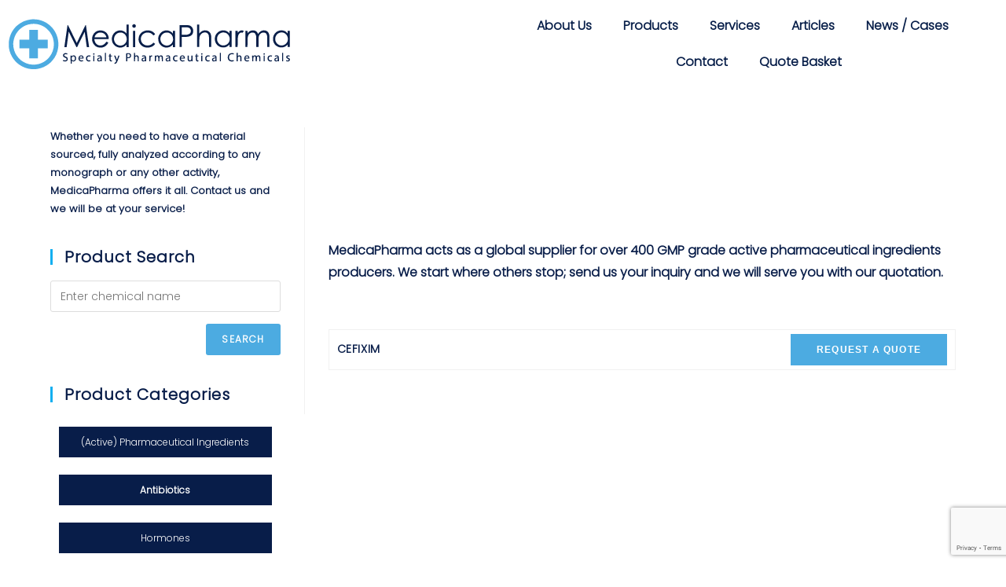

--- FILE ---
content_type: text/html; charset=utf-8
request_url: https://www.google.com/recaptcha/api2/anchor?ar=1&k=6Ld9_B0pAAAAAGtlUKIvUcoRRUTPYENBNbDGw3Om&co=aHR0cHM6Ly93d3cubWVkaWNhcGhhcm1hLmNvbTo0NDM.&hl=en&v=TkacYOdEJbdB_JjX802TMer9&size=invisible&anchor-ms=20000&execute-ms=15000&cb=ngpfbbekl21b
body_size: 45149
content:
<!DOCTYPE HTML><html dir="ltr" lang="en"><head><meta http-equiv="Content-Type" content="text/html; charset=UTF-8">
<meta http-equiv="X-UA-Compatible" content="IE=edge">
<title>reCAPTCHA</title>
<style type="text/css">
/* cyrillic-ext */
@font-face {
  font-family: 'Roboto';
  font-style: normal;
  font-weight: 400;
  src: url(//fonts.gstatic.com/s/roboto/v18/KFOmCnqEu92Fr1Mu72xKKTU1Kvnz.woff2) format('woff2');
  unicode-range: U+0460-052F, U+1C80-1C8A, U+20B4, U+2DE0-2DFF, U+A640-A69F, U+FE2E-FE2F;
}
/* cyrillic */
@font-face {
  font-family: 'Roboto';
  font-style: normal;
  font-weight: 400;
  src: url(//fonts.gstatic.com/s/roboto/v18/KFOmCnqEu92Fr1Mu5mxKKTU1Kvnz.woff2) format('woff2');
  unicode-range: U+0301, U+0400-045F, U+0490-0491, U+04B0-04B1, U+2116;
}
/* greek-ext */
@font-face {
  font-family: 'Roboto';
  font-style: normal;
  font-weight: 400;
  src: url(//fonts.gstatic.com/s/roboto/v18/KFOmCnqEu92Fr1Mu7mxKKTU1Kvnz.woff2) format('woff2');
  unicode-range: U+1F00-1FFF;
}
/* greek */
@font-face {
  font-family: 'Roboto';
  font-style: normal;
  font-weight: 400;
  src: url(//fonts.gstatic.com/s/roboto/v18/KFOmCnqEu92Fr1Mu4WxKKTU1Kvnz.woff2) format('woff2');
  unicode-range: U+0370-0377, U+037A-037F, U+0384-038A, U+038C, U+038E-03A1, U+03A3-03FF;
}
/* vietnamese */
@font-face {
  font-family: 'Roboto';
  font-style: normal;
  font-weight: 400;
  src: url(//fonts.gstatic.com/s/roboto/v18/KFOmCnqEu92Fr1Mu7WxKKTU1Kvnz.woff2) format('woff2');
  unicode-range: U+0102-0103, U+0110-0111, U+0128-0129, U+0168-0169, U+01A0-01A1, U+01AF-01B0, U+0300-0301, U+0303-0304, U+0308-0309, U+0323, U+0329, U+1EA0-1EF9, U+20AB;
}
/* latin-ext */
@font-face {
  font-family: 'Roboto';
  font-style: normal;
  font-weight: 400;
  src: url(//fonts.gstatic.com/s/roboto/v18/KFOmCnqEu92Fr1Mu7GxKKTU1Kvnz.woff2) format('woff2');
  unicode-range: U+0100-02BA, U+02BD-02C5, U+02C7-02CC, U+02CE-02D7, U+02DD-02FF, U+0304, U+0308, U+0329, U+1D00-1DBF, U+1E00-1E9F, U+1EF2-1EFF, U+2020, U+20A0-20AB, U+20AD-20C0, U+2113, U+2C60-2C7F, U+A720-A7FF;
}
/* latin */
@font-face {
  font-family: 'Roboto';
  font-style: normal;
  font-weight: 400;
  src: url(//fonts.gstatic.com/s/roboto/v18/KFOmCnqEu92Fr1Mu4mxKKTU1Kg.woff2) format('woff2');
  unicode-range: U+0000-00FF, U+0131, U+0152-0153, U+02BB-02BC, U+02C6, U+02DA, U+02DC, U+0304, U+0308, U+0329, U+2000-206F, U+20AC, U+2122, U+2191, U+2193, U+2212, U+2215, U+FEFF, U+FFFD;
}
/* cyrillic-ext */
@font-face {
  font-family: 'Roboto';
  font-style: normal;
  font-weight: 500;
  src: url(//fonts.gstatic.com/s/roboto/v18/KFOlCnqEu92Fr1MmEU9fCRc4AMP6lbBP.woff2) format('woff2');
  unicode-range: U+0460-052F, U+1C80-1C8A, U+20B4, U+2DE0-2DFF, U+A640-A69F, U+FE2E-FE2F;
}
/* cyrillic */
@font-face {
  font-family: 'Roboto';
  font-style: normal;
  font-weight: 500;
  src: url(//fonts.gstatic.com/s/roboto/v18/KFOlCnqEu92Fr1MmEU9fABc4AMP6lbBP.woff2) format('woff2');
  unicode-range: U+0301, U+0400-045F, U+0490-0491, U+04B0-04B1, U+2116;
}
/* greek-ext */
@font-face {
  font-family: 'Roboto';
  font-style: normal;
  font-weight: 500;
  src: url(//fonts.gstatic.com/s/roboto/v18/KFOlCnqEu92Fr1MmEU9fCBc4AMP6lbBP.woff2) format('woff2');
  unicode-range: U+1F00-1FFF;
}
/* greek */
@font-face {
  font-family: 'Roboto';
  font-style: normal;
  font-weight: 500;
  src: url(//fonts.gstatic.com/s/roboto/v18/KFOlCnqEu92Fr1MmEU9fBxc4AMP6lbBP.woff2) format('woff2');
  unicode-range: U+0370-0377, U+037A-037F, U+0384-038A, U+038C, U+038E-03A1, U+03A3-03FF;
}
/* vietnamese */
@font-face {
  font-family: 'Roboto';
  font-style: normal;
  font-weight: 500;
  src: url(//fonts.gstatic.com/s/roboto/v18/KFOlCnqEu92Fr1MmEU9fCxc4AMP6lbBP.woff2) format('woff2');
  unicode-range: U+0102-0103, U+0110-0111, U+0128-0129, U+0168-0169, U+01A0-01A1, U+01AF-01B0, U+0300-0301, U+0303-0304, U+0308-0309, U+0323, U+0329, U+1EA0-1EF9, U+20AB;
}
/* latin-ext */
@font-face {
  font-family: 'Roboto';
  font-style: normal;
  font-weight: 500;
  src: url(//fonts.gstatic.com/s/roboto/v18/KFOlCnqEu92Fr1MmEU9fChc4AMP6lbBP.woff2) format('woff2');
  unicode-range: U+0100-02BA, U+02BD-02C5, U+02C7-02CC, U+02CE-02D7, U+02DD-02FF, U+0304, U+0308, U+0329, U+1D00-1DBF, U+1E00-1E9F, U+1EF2-1EFF, U+2020, U+20A0-20AB, U+20AD-20C0, U+2113, U+2C60-2C7F, U+A720-A7FF;
}
/* latin */
@font-face {
  font-family: 'Roboto';
  font-style: normal;
  font-weight: 500;
  src: url(//fonts.gstatic.com/s/roboto/v18/KFOlCnqEu92Fr1MmEU9fBBc4AMP6lQ.woff2) format('woff2');
  unicode-range: U+0000-00FF, U+0131, U+0152-0153, U+02BB-02BC, U+02C6, U+02DA, U+02DC, U+0304, U+0308, U+0329, U+2000-206F, U+20AC, U+2122, U+2191, U+2193, U+2212, U+2215, U+FEFF, U+FFFD;
}
/* cyrillic-ext */
@font-face {
  font-family: 'Roboto';
  font-style: normal;
  font-weight: 900;
  src: url(//fonts.gstatic.com/s/roboto/v18/KFOlCnqEu92Fr1MmYUtfCRc4AMP6lbBP.woff2) format('woff2');
  unicode-range: U+0460-052F, U+1C80-1C8A, U+20B4, U+2DE0-2DFF, U+A640-A69F, U+FE2E-FE2F;
}
/* cyrillic */
@font-face {
  font-family: 'Roboto';
  font-style: normal;
  font-weight: 900;
  src: url(//fonts.gstatic.com/s/roboto/v18/KFOlCnqEu92Fr1MmYUtfABc4AMP6lbBP.woff2) format('woff2');
  unicode-range: U+0301, U+0400-045F, U+0490-0491, U+04B0-04B1, U+2116;
}
/* greek-ext */
@font-face {
  font-family: 'Roboto';
  font-style: normal;
  font-weight: 900;
  src: url(//fonts.gstatic.com/s/roboto/v18/KFOlCnqEu92Fr1MmYUtfCBc4AMP6lbBP.woff2) format('woff2');
  unicode-range: U+1F00-1FFF;
}
/* greek */
@font-face {
  font-family: 'Roboto';
  font-style: normal;
  font-weight: 900;
  src: url(//fonts.gstatic.com/s/roboto/v18/KFOlCnqEu92Fr1MmYUtfBxc4AMP6lbBP.woff2) format('woff2');
  unicode-range: U+0370-0377, U+037A-037F, U+0384-038A, U+038C, U+038E-03A1, U+03A3-03FF;
}
/* vietnamese */
@font-face {
  font-family: 'Roboto';
  font-style: normal;
  font-weight: 900;
  src: url(//fonts.gstatic.com/s/roboto/v18/KFOlCnqEu92Fr1MmYUtfCxc4AMP6lbBP.woff2) format('woff2');
  unicode-range: U+0102-0103, U+0110-0111, U+0128-0129, U+0168-0169, U+01A0-01A1, U+01AF-01B0, U+0300-0301, U+0303-0304, U+0308-0309, U+0323, U+0329, U+1EA0-1EF9, U+20AB;
}
/* latin-ext */
@font-face {
  font-family: 'Roboto';
  font-style: normal;
  font-weight: 900;
  src: url(//fonts.gstatic.com/s/roboto/v18/KFOlCnqEu92Fr1MmYUtfChc4AMP6lbBP.woff2) format('woff2');
  unicode-range: U+0100-02BA, U+02BD-02C5, U+02C7-02CC, U+02CE-02D7, U+02DD-02FF, U+0304, U+0308, U+0329, U+1D00-1DBF, U+1E00-1E9F, U+1EF2-1EFF, U+2020, U+20A0-20AB, U+20AD-20C0, U+2113, U+2C60-2C7F, U+A720-A7FF;
}
/* latin */
@font-face {
  font-family: 'Roboto';
  font-style: normal;
  font-weight: 900;
  src: url(//fonts.gstatic.com/s/roboto/v18/KFOlCnqEu92Fr1MmYUtfBBc4AMP6lQ.woff2) format('woff2');
  unicode-range: U+0000-00FF, U+0131, U+0152-0153, U+02BB-02BC, U+02C6, U+02DA, U+02DC, U+0304, U+0308, U+0329, U+2000-206F, U+20AC, U+2122, U+2191, U+2193, U+2212, U+2215, U+FEFF, U+FFFD;
}

</style>
<link rel="stylesheet" type="text/css" href="https://www.gstatic.com/recaptcha/releases/TkacYOdEJbdB_JjX802TMer9/styles__ltr.css">
<script nonce="UN7SHS3mTRvjIlYe9NQrjA" type="text/javascript">window['__recaptcha_api'] = 'https://www.google.com/recaptcha/api2/';</script>
<script type="text/javascript" src="https://www.gstatic.com/recaptcha/releases/TkacYOdEJbdB_JjX802TMer9/recaptcha__en.js" nonce="UN7SHS3mTRvjIlYe9NQrjA">
      
    </script></head>
<body><div id="rc-anchor-alert" class="rc-anchor-alert"></div>
<input type="hidden" id="recaptcha-token" value="[base64]">
<script type="text/javascript" nonce="UN7SHS3mTRvjIlYe9NQrjA">
      recaptcha.anchor.Main.init("[\x22ainput\x22,[\x22bgdata\x22,\x22\x22,\[base64]/SFtmKytdPWc6KGc8MjA0OD9IW2YrK109Zz4+NnwxOTI6KChnJjY0NTEyKT09NTUyOTYmJnYrMTxMLmxlbmd0aCYmKEwuY2hhckNvZGVBdCh2KzEpJjY0NTEyKT09NTYzMjA/[base64]/[base64]/[base64]/[base64]/[base64]/[base64]/[base64]/[base64]/[base64]/[base64]/[base64]/[base64]/[base64]\\u003d\\u003d\x22,\[base64]\x22,\[base64]/Cr8OZwrDDoj8PNMOZw69DR003wqjCt8KwwrfDisOIw5bClcOxw6fDu8KFXldVwqnCmTlBPAXDr8O0HsOtw6DDvcOiw6ttw6DCvMK8wozCu8KNDmnCgzd/w6/CqWbConzDosOsw7EvccKRWsK4KkjClDM7w5HCm8Ofwr5jw6vDq8KAwoDDvnQqNcOAwprCv8Kow51ES8O4U0DCmMO+IxjDlcKWf8K0SUdwY21Aw54yWXpUbMOZfsK/w5rClMKVw5Y1dcKLQcKBAyJfDsKcw4zDuWfDgUHCvn/ClGpgJMKKZsOew7lzw40pwohrICnCpcKgaQfDo8K6asKuw7JPw7htDcKkw4HCvsOuwozDigHDrcKcw5LCscK8Yn/[base64]/Cs8KLE8O7OFDDv8Kcw6V2P8KZw7Rmwr/DhGxpw6rCuWbDhmXCncKYw5fChgJ4BMOvw4AUez/Co8KuB04Bw5MeJ8OrUTNRZsOkwo1OWsK3w4/[base64]/DuDfDhiPCrsOlwqlPw6Acw7fCvmjCqcKHaMKDw5EbZm1Aw6wFwqBebG5LbcKxw65CwqzDhhUnwpDCgkrChVzCrW97woXCnMK6w6nCpgYWwpRsw5F/CsONwpjCp8OCwpTCh8KYbE0mwpfCosK4Sx3DksOvw6w3w77DqMKqw49WfnXDhsKRMyzCtsKQwr5xTQhfw4VnZ8OSw7bCrMO/PnIzwpIlVsOSwp1YLx1qwqNPeEvDgcKJRzPDtEUSX8OtwqTCpsOFw4vDjcO4w6NUwo/CkMKtwp1kw6nDk8OGwqzCmcKyfTg3w7rCvsOJw5HCmCw0AitFw73DpsOkPF/DpEPDjsO0GlvDvcO2bMK0wo7DlcO0wpjCv8K5wo1Zw719wpdiw6nDkGjCvVLDgU/[base64]/DnnnDrMOCRB3DqUpVwqB8w7R1wqLCu8K6wr0nKcKhbBHCuR/ChknCkkLDoQNpw7fDocK+DBoOw4EsSsOIwqM0VsO2XTtRdMOSdcOzSsOWwqXCmm/CokohOcONOhHCv8KxwpnDuks8wrV8GMOjPMOew7TDpB9twpPDvX5Ew4vClcKSwq3Dr8OcwpbCgHXDpAcEw7PCjzPDoMOTKGpCw4/[base64]/CkQMHw6bCgVnCqBDCvwVpw6TDksKdw6t1OVI4w4LCsnLDj8OJCF0+w6dqYsKRw7UYw7Rxw5TDvhPDgFB+woQhwqU5w5jDncOCwr/DrMOdw4h8CMORw6XDnyvCmcO/eWTDpnrCrcO+QjPCj8O6OUrCrMOOw44EMA5Fw7LDikNudsOrfMO0wrzCkjPCv8K5X8OBwrHDkCVoLzHCtT3DoMK9wpNUwo7CmsOKwpfDlQLDtMKpw7bClTgFwo3CtC/[base64]/CjUvCkG92w5/DohcEI1DCsVllwobCpmTDiEPDocKtRkYlw6TCpgfCnS/Dq8O3w6/CjMKXwql2wr9vQhzDgGJtw53CocKuBMOQwqDCn8K6wpsVL8OFEMKIwoNow6UZeTcpZhfDsMOKw7HDlxjCk0bDtU3DjEoEWxswOBnClcKLUUA6w4nCucK/wp5VDsOnw7wMWXfCukMPw7jCgsOtw4HDpXEnTRTCtl9QwpstbMOuwrHCgxfDkMO6wqsrwoAIw79Fw7kswpXCocOZw5XCoMOmLcKAw4Vhw7HCuSwuVcO6DMKhw4TDqMKFwq3ChcKNasK/[base64]/[base64]/w4I4U8OqXsKlw7jCjUPCkTUDBMKAwrvDsyciJMK2FMOpdHkjw4DDqsOGMmPDisKew5IUaCjCgcKUw5VJF8KAZxTDjXhIwox+wrPClcOZUcOTw7XCv8OhwpXDuHN8w6zCkcKvUxTDocOPw5RaNMOADhszf8KKfMOJwp/DkEwwZcODTMOowp7CnBfCnsKPIcOzMh3DiMKcC8Kzw7c1XA0zbcKVGcOYw7vCuMKyw61jecO2RMOYw5wWw5DDocOBDm/[base64]/DvcOpw7LDk8O0fsO5C33Ds0YJwqfCmMK4wqFTwr/DocOHw6cnEBzDmMO1w7UnwrF4wobCnC1Kw7s4wqvDjxF3wp4HA3nCkMOXwpg0HmIFwq7CscO7Gn5SKcKiw7Mkw4lkX1VEYsOHwqxaJFg4Hioww6IDbsOkw6oPwq8IwpnDo8KOw4x1YcKcETbCrMOVw7HCqcOQw5F/JcKqR8OZwpjDgRluIcKbw7jDs8K7wpkfwpTCgnwPRMKNIFchNcKaw5s/B8K9Q8OsIAfCoFF5ZMKUWC7DssOMJRTCscKmw4PDksKnFMO+wqvClHTCgsOnwqbDlGLDkxHCicOeMcOEw4w/VD1swqYqFyMEw5zCssKSw7rDt8Obwq3Di8K9w7wNaMORwpjCgsOnwqxiEQ/DvVAOJGUfw5A0w4Vnwq/CilfDu34mERfCn8OEUlLCrCbDqsK1MhDClcKew7LCisKoO0FdI39BO8KUw4IVDx3CgExQw7PDhAN4w4gww57DjMKqPMOnw6PDjsKHL33CjMOGPcKwwrA5wpvDn8K7SGHDq1NBw7XDpXdeUsOjFBpPw6LCpsKrw6LDlsKSX23CiCZ4MsO/LsOpbMOAw7NKPR/DhsOPw6TDmcOuwrTChcKvw5RcT8Kiw5TCgsOWRlbDpsK4VcKIwrFzwr/DpsORwrJxMMKsHsKBwrhTw6vDvcO2TEDDkMKFw57DmHM+wqkeeMK1wr0zTnXDhsKNE0Zdw5PCull7wpfDtmjDijXDokXDrXp0w7jDjcK6wr3CjMOlwrQoQcOOZsO2dMKeGW3ClMKkDwY4wo/Dl0p5wqA7CyMGMmILw7vClMOuw6HDtMKTwoQLw4YJSSA/w5ZuT07CjcOcw7XCnsKgw6XDlS/[base64]/[base64]/DmSJNwqt2SwZZw7jDpcKdE8Kkw4FZw7fCtMODwoXCv3pENcO1GMOaETXDpFfCksOXwr3Dv8KZwrTDmMO6IEhbwpA9b3ddbsOtJz/[base64]/wpIjDWInwpDCgMKPw4nDs8KlMj9bw4JPwq8CGHtrTcK+eiDCq8Olw7/CscKowpzDrMO7w6/CsDbCkMO3EjPCoicMIGJvwprDpsOrCMKtAMKeD2DDn8KNw4xTScKgJFVDVMK0E8KETwbCj0vDgMOZwqvDssOySsOqwrHDvMKuwq7Dn2cfw4cow7A+IlgdXBgewpDCllzDmiLDmQrDiAjCtX/DhCrDqsOjw48ALHvChGJ/WsO3wpgCwqnDsMKxwrI0w4gVIMKePMKMwrRPMsKfwqXCoMKOw6xvw71Vw7Ynw4VuFMOswrxFHzPCpnQyw47DjzPChMOywq4JFlzDvjtBwrg7wqYRPcKQS8Oiwqh5w5tQw65xwqVNeFfDoSnCmH3DuVh+w5TDsMK3R8Oowo3DncKfwrrDncKUwofDi8Osw7/DrsO2GG5NVXF4wqLDlDpuacOSZcOBccKbwrEOw7vCvjJ4w7Iuw4cDw41MQWI4wotSUnQqAcKVOcKlM2Uxw5HDtcO2w7fCtBMRa8OuZTvCrMOCLsKZWg/Cu8O+wp4fGMOkU8Ozw4Epb8OJUMKyw60Vw7BFwrDDi8OtwrnClGbDs8Ksw4J6I8K3PcKaQsKTS3/[base64]/DucKoasOswo93wqPCrMKQw6DCmmNAwqLCrMKxDMO0wo3ChcKbC2/DkXDDncKuw7vDksKfbcKRPXbCqMOnwq7DggPDn8OXEgvCsMK5WWsWw486w47DmU7CrzXDtcKUw75DAVjDnAzDqsKJSsKDU8OnE8KAejLCmCExwoxAcsOiRB1kZTNGwojDgMKLE2nCnsOdw6bDk8OSalknQj/Do8O1GsOAWj40D09awpHCoxRuw4rCusOaHAA9w4/CssKOwrxGw7k8w6TChG5Cw6oONjVXw63DtcKkw5XCnmHDhzd8dcKdDMOkwpPDpMODw5ouE1V+ZUU1dMObbsOXOcKPEwXCgMOTfsKmA8K2wqPDsB7CtSs3a2M/w4vDvcOPNQXCqsKkImrCs8Knay3DnhfCm1/DmgbCoMKCw7wiw6jCuQRiNE/[base64]/XxVXw4TDpcKQJ8KpfwnCoXLDvh8jfMKAdsOLd8OqIsOTV8OvPsKtw7zCkVfDgg/DgcKAQW7CoUXClcKzecKpwrPDm8Oaw7NGw5HCv28qNGrCk8OVw6PCgi/DmsKTwrknBsOYAsOWTsOfw5tqw6bDiXTDrXfCsGzCnlvDhQjCpcKjwqxrw5jCpcOCwqMWwplpwrh1wrZaw6DDqcKjb0nDuTjDh33Co8OiUcK8WMKlEcKbWsO+LsOcLw19QzzCmcKiDsOtwr4oKxAMU8OqwrpkB8O2JcO2O8KXwrTDjMO8wrAERcOCTBTCvRTCpVTCoH/Csk9Ywo4UGFsOT8O5wqvDqHnDgxEHw4/[base64]/CiAPCgAPDqsKGHEnDrsK/[base64]/[base64]/[base64]/wph6B8KPw5IlHcKmLToBwpTCvcOTw5HDlREbVmhxQcKCwoDDozJYw5tEdsOow6EzYMKJw6/ColVmwphAwrRHwq0IwqnChnnCisKCLA3CjkHDlcOzT3fCscK/ajXCiMOHVWMOw77CmHrDvcOQdcOYbwDCu8KVw4/DgMKGwo7DmFcEN1pZWsKxCmpGwpleRcObw41pEyt+w4nCgEIqfGZkw5HDtsOwGcOPw5pHw4Iyw71gwqHCmF5tOyp5DxlXBkLCicOjGC0hBXjCvXXDmjHDkMOPIXN2OGgHaMKawo/DrnN/GwQZw6LCv8OiPMOYwrokMcO+eXYgPBXCjMKFDyrCqQd7RMKiwqTDgMK3HMKfWsOvMyHCscOQw4LDmxfDiEhbTcKbwonDu8O7w5Rnw6hdwobCom/CixNzHcOkwr/Cv8KwNywmfsKfw7ZzwpXCp3fCj8KME14ww6xhwodmT8OdV1lIPMK5Q8ORwqDDhhVVw64HwonDp0whwq4Zw7vDicOqccOXw5vDiis7w5NuNzA/w5bDp8Khw5HDk8KdRV7DmUrCksKbQCxrKXPDmcOBO8OEFU5zHDlpNVfDi8KOHnlfVmdtwqjDvirDscKKw49gw43Cv1xmwqgQwpFCB3PDrMOqDsO1wr3Cu8K7d8OgYcOhMxs6PC1hUS1Zwq/CmE3CkF9xIwHDp8KDMEDDsMK3YVPCk0UEZsKWDCnDg8KJwrjDk1wJZcKyR8OpwqU3wovCq8OOQgQ4wqTCk8OGwqlpTALCiMKzw5B9wpbCm8KTP8KTcTJvw7vDpsOwwqsjwoHCtVHChhkrccO1w7YBRnJ7DcKOWsOLwrDDl8KEw5DDmcKyw7U3wqLCqsOnRMOAD8OcXw/[base64]/DoxJowrvDk8KfHsOYw4vDpRLDhMK8wpHCssKZw7zDssOFw7HDq2/Dl8O9w4NJaCBpwoTCuMOQwqjDsVYjKwDDuHBaEsOiJcOow6XCi8KmwodYw7h/M8OsKCvCkB3Ct1XCjcKvZ8Obw51CaMOFZ8OuwqfDrsOVFcOWScKKw6rCuWIQKMKrYRDCrELCtVTDsExuw7kUBUjDmcKmwpfDr8KdBMKJGsKcRsKObcKFIiJfwpcnBEQdwqPDvcOHJQbCsMK/AMOSw5QYwpkpc8OvwprDmsKiK8O1EAPDqMK1AFIRc1fDvE40w7FFw6TDlsKSPcKmesKLw45zwrA9WXVOWBbCvsOowpXDtMK7SENLVMOaGyMsw4x6AlVwGcOKRMOXCyTCkxTCmwddwrXCiUvDijPCs3wow7FdaSghAcKmDMKBNTN5DThYL8K/[base64]/[base64]/[base64]/DhELCoMKNwpLDqwF9DV7DisOma28pG8KAQggYw5vDvj/Cq8OaMVvCocK/dsO9w7TCvMOZw6XDq8KIwp3Dk0Jvwo8BA8O1w5Q5wolqwprCjQbDgMOuQQPCrcOBWVvDrcOzKltQDMOcScKWwoPCgMOOw6jDh2JCMhTDjcKdwrlowr/[base64]/BUPDs8OYPsKiwpfDl3PDtsOHJcO6Oj9TD8O4CsKjeiJpY8ORLcKUwqzCncKCwo/[base64]/CuiPCtQs5EWMbTSvDo8OnRAwJw5vDs3DDgWzDrcKawo/Dl8KuQy7CkxTCuGNhVH3CpVjDh0XCosKxPynDl8KSw6XDk3h9w6Zlw4zCqUnCucKAQMK1w47DsMOjw77CvzFPwr/DhQ1bw7LCk8O0wqTCsUJqwozCjXDCksK0NsO6wozCvU45woN7YH/CpMKOwr9fwoRhWTYmw67DjxghwrBgw5TCuCEBBzxNw5EdwpHCnl0XwqlWw7LDu2/[base64]/w5RJwolUwqTCoTzCllJMw6shXmPCscOKw5jCg8OSEFJFT8K+MFk6wq1GaMOIWcOdL8K+wpYmw4DDgcKywohtwr5IGcK4w5TChCbDtShawqbCnMOmG8OvwqF1D0/[base64]/Cvjo2dl0nBDrCpsOAf8K3WCkXw5lGa8OUwq4Cd8KgwrQVw6HDg2UgUcKGCFhyJcOkSE/ChTTCt8K9d0jDpCc4w7VybzU5w6vDjA7ClUIPTH0Ww7/[base64]/T3fCjcOkwoQIamzCscK7wrJ2wrHClBNTRGXCjhLCr8KIVz7Ct8OZHgB7IsOtIsKGIsKfw5UIw6/Cgi12PMK4BsOxAcOYRcOnXSDDsEXCumvCgcKoOsOYF8Opw7l9WsKHc8Orwpw/wp0eJwoOfMOnZirCrcKUwr/[base64]/CtWfCijJGPcKcw6YVDGBWGGEWY8OKQW7Ct8O+w5cjw7oJwrlPPXHDiCfCqMOJw4vDqmtLw4vChVRow4PDlUbDmg49AhzDnsKWw4/CrMK6wqRlw4DDlg/DlMK+w7DCtmnCnRvCrcK3cRJjAMONwrpZwoPDp29Kwpd6wrJmP8OuwrQ9CwLCgsKcw7xjwqZNY8OZFcOwwpAQwrtHw41uw63Cki3DlsOPUyzDmzlRwqTDh8OFw7NTEzzDkcKhw5hxwpAtGjnCnDBVw4HCi1ALwq0ww6XCjx/DvsO3Qh46wq04wo8cfsOgw6Fww5fDpsKSLhANf0JcHCYGKA/DpcOWP0Zpw5bClMOKw6nDkMOgw7Q7w7vCp8OFw6/DmsO9IEtbw5p3JMOlw5/Ciw7Dj8Ocw4YiwppBNcOWDcKESEnDv8ONwrfDplI7Qw8Qw6AoeMKZw73CrMO4VWVTwphXBMO2a17CpcK0w4RvWsODUF/DkMK0K8KHbnVyS8KEOTwfDyEYwqbDiMKHHcO7wpJYZD3DoEnCisK+GiItwpMhI8O6KBDDusKwVipsw4vDncKGEU1zLcKUwpJLFwZ8AcKmXVHCvXDDpDd8aEXDoycpw69wwqEiEx8NQA/[base64]/[base64]/DsVfCpcO9LsKjw5nDo8OfW8OicVg2A8O3wpzCjT7DgMOSG8K8w4tew5Qmw6PDisOHw5vDskPCgcKUMsK+wpPDlMKuNcOCw4N3w7pLw59gKcO3wpsuwqpldXDCixvDosONU8Odw73DqUbCuy59K2vCpcOKw6zDusKBwrPCucKNwo3DjhXDm3tkwq4Tw67DicK/w6LDmMOtwrHCiAHDlMKaMRRBUSxSw4rDlTLDksKQLsO7VMO5w7vCuMOROMKcw5rChVDDjMOzVcOKGEjDuF8hw74swrp+U8OxwqfCtw8FwoF6PwtGw4bCvm3Dk8KOesOtw63Dsz8iSyLDgB1UbE7DgGh8w7IHM8OPwrFMMsKfwpYwwow+BMKJN8Kmw7/DpcKBw41QKHXDngLCt2MaBkUZwoRNwq/Cg8OAw6sDV8O5w6XCiSnDnR/[base64]/QVjDrsOwIy3CqWDDvmwAR8KTw74Ow5TDlX7CscOkw7/DmMKWYcKYwpZRwoDDoMOMw4JYw7/[base64]/w4nDlBTDrx85XcODwqojHcKtQW7CgHRIw6XCgcOdPMKRwoPDhUzDscObGTDCgw3DqsO5DcOuGMO8w7/[base64]/CtQrDmsOewo4WwozCjlPDscOXTMOMGmHCjsO7KMKnM8K/w7FTw7Jgw60XU3rCimTCvwXCp8OaDkdwKCfCsWsqwoQnYB/DvMKgYBg+LMK8w7d2wqvClEbDhsKYw6tzwoPDuMOywo0+EMOZwoJQwrTDt8OqenHCsinDnMOEw6hoWCPChMOjfyTDgMOHUsKhUSdWWsKLwqDDl8K3HX3DmMOewpcAYWvCtcOrCBXCqMOicA7CoMKxwrZHwqfCkGTDkSFyw7UeM8KvwodRw5g5J8OBWhU/RnVncsOcZkgnWsOWwpkDcjfDt1HCmTRcSSpFwrbDqcKEHcOCw5okO8O8wq44REvCsEDCuzdbw7JtwqLChCXChsKfw5vDtDnDvFTCgT06CMONesOlw5UsbWTDpcKPM8KGw4HCrxIuw4fDicK5Ygt1wpsgX8Kew5FVw7LDtSXDpH/Dt3LDgR8Hw7RpGjrCpkLDgsKyw4dqdw/[base64]/KQ03CcO3woBlHzwUw6XDmkYLw4zDlcKPCcKLfX/Dp18+RmTClRdyVcOUVcK8B8Ohw43DlMK8LAolXMKkUzXDisKEw4JjegsddMOxUSNnwqzCssKnfsK1HcKlwqPCtMOBHcK/[base64]/Dgn7CsMKYwoJ1wq7DuUTCt8KhQn08w7zDhsOgUMOOFMOCwoPDlFTCrm0qVmfCvMOpwqLDnsO5N1zDrMOIwo3CgUVYfEvCvsOXGsK8OzfDpcOVIsKVNF/Dr8O1AsKIPBLDhMKkKsOHw5kGw4h1wqDCgsOtH8K/w7Emw61UdxHCr8OxcsOfwovCtMOcwqBkw67CicKlWRQKw5nDqcOmwptPw7XDgMKsw5kxwpXCtmbDmlVtcjtgw58Ewp/Dhm7DhRTCkX9BR2QKRMOeMMOVwqjCsjHDjRDCrsOJJHwhdMKXAXU/[base64]/w6bCi1dzw5nDmsKZwo54NMKLwpvCt0rDusK/w5YXBzYlwqfCjsOpwrnCuGUwfVhJPynCj8OrwqnCiMOiw4Bnw7RywpnCkcO5w6R+UW3CijXDkE5ZW0XDmMK3YcKUL24qw4zDhHthZy7CicOjwocyY8OmYxl8PGRrwrNswobCtsOJw6vCtg0Iw4/CicKWw4TCsQEyRC5kwozDi3B7wqsEDsOna8ODRRtRw5zDhMOmckZoeyTDvcOQSyzCj8ODURk2eSQgwoIEGlvDrcO2eMKUw7kkwoPCmcK5OkfDvT8lUjVxf8K+w7rDrwXCu8OTw6hkcA9Iw5xiHMK0M8KswrVvU3IdY8KewooAHWoiDQ/Dp0DDiMOWPMOrw4cGw706TMOww4MVBMOKwoAyRDDDmcKdYMOlw6vDtcOvw7XCpzTDssO6w7F4DsOeSsKNPDjChijCvMKyOULDr8KHOsKyMR/Dk8OaDF0pw4/DvsKnIsOAEnnCvS/[base64]/dMKIwqtYwr/DvcOcwpItwrbDg8K9KEHDtkpuw5HCjBbCn0DDl8KZwp8Lw7fCpUDCuFhkN8KzwqrDhcO6IijCqMO1woMew77CgjXCq8OgUsOKw7fDvsKMwphyPsOWJsKLw6LDminDtcOMwr3ChxPDhyoxV8Oea8KqV8KHw4wywoDDlgkJS8Ojw4/ChQoCM8KXw5fDh8OwDsOAw7DDkMKcwoBHP1ULwrYVLMKfw7zDkCc+wo3CgUPCnAzDmMKLwp4iNsOtw4J/bBsYw4vCsXY9YzAxAMKPR8KBKS/[base64]/CrAHDnMOILMK4NFrCrxkdw44ENiLDhsO6XsKNQkl8f8KtI19Rw6gYw5jCksOXb0PCv3hpw4DDr8OBwpMOwrbCocOAwrTCrGfDmWcUwrPCi8OHw5sfXWd5w6Rhw4YnwqHCvl1zTHXCqxfDhjBVBgw2K8OrXkoOwpg2agZnHS/[base64]/CkMOMwpkFw5RwXAnDkU97EUBCw6FmWsKjwoQRwpzDjgQ6C8O4Fx5rXcO0wp3Drg9qwp1yL0jDqQLCsiTClULDucK6Z8K9wq8HEghow5txw715wptGQ1fCuMO9bQ/DkiZnMMKTwqPCnQReb2nDr3vCpsKEwq18woIKCmlYOcK7w4Zpw7dyw6tIWz0CQMOPwrNQw4fDtsOQM8OsXFx7KcOrPAw/dTDDi8OgAMOIHcKwQMKHw6fCpsOVw6sHwqMOw73ChmFgSFlwwrrDqsKiwqhgw4QodFQYw4zDqWHDkMOvRGLCjsO0wqrCnAzCt3LDu8KPKcOIXsOKH8KIwr9Bw5VMHGbDksObYMOeShlqfsOffsKBw4PDvcOIw416PGrCgcOJwrFkYMKVw7/Dv2PDn1FYwpouw5d4wpHCi0gfw5vDs3TDv8O0eksqEFkPwqXDpxQpw4hrAj1xfB1IwolFw63CqljDlyTCigRfwqNrwr4Dw58IWsK+Ex/[base64]/CgsO2wpF5woLChT/DgMO0w50qw43DssOOCMK/d8KkJATCknU7w7XCnsKgwr/Dq8OsQcOuDCVAwoxxMxnDkcOPwrc/w6DDoETCoXLCocKGJcOlwoADwo9NZkPDtVrDqxcULSLDriLDsMK6HyXDoEZXw6TCpsOnw6DCuHphw4VvAEjCgSV7w4vDjcOUCsOTYz4WAWzCkh7Cn8O9wo/DnsOvwqDDmsOQwoJ6w6/[base64]/CnMOxwozDm8KvEcKkwpTCmsKmTmbDm8OGw4LCpMO1wr5IbMKbwpLCnCvDsTXCq8Oaw77DvS/DqHUQKkYPwrIBL8O0e8K/[base64]/DqwfCvgjDpsKyJRzChVjCpcOEDcKaw5EgWsKjXDXDtsKewoPDpGTDtGfDiz4Rwr7CtUrDqcOTesOSXCRSEHnCssKVwoVnw6s/w7xJw4jDmMKmcsKtU8KLwqpyKQ1gScOcC01rwo87QxMlwpcuwrI2SAcDOCFSwrXDnSHDgXHCu8OYwrM8w7TCoBDDnsODFXjDuEgPwrLCuDNiWjfCgS5yw6PDnn89wpTCncOfw6bDokXCjz/[base64]/ChMKHw7ZtwoRTYSnDu8ODwpHDl8Oww4vCqRLDv8OrwrwvwpvDtsKIw614PC/DqcKKKMK2NcKjC8KZHsKyecKhYQsbTT/CjUvCssO1SEDCv8KRwqvCgsOrw6XDpBbDtHkKw5fDgXYBZQXCpFQrw6vCrULDlAUFfQ7Dlwd9A8Kpw6QkIE/CosOwHMOFwpLCicKuwrLCs8OHwoNBwodbwo7ChiQrAmgVPsKPwrtlw7lkwrcUwoDCsMKJGsKlL8KKDAF3bkhDw6twFcOwF8KZXsKEw5AVw7pzw6jCiE0IcsO+w7rCm8O+wpwow6jCvmrDk8KATcKTM3QOXkbCqcOiw7/Du8Kpwq/CjBrChGgXw4cLBMOgworDpxLCisK9asKZdBfDocO4RGhWwr/[base64]/wqE5IwFJwp9Gw6jCscKiwq0Yw6x4GGoYAijDvMOydMOcwr/Dr8KFw6BWwqRUAcKaH3XCnsKww5nCtMO+w7FGL8K2ah/CqMKFwqHDtF50N8K0BgrDgiXCmcKtEDgNwodCO8ONwrvCviRNFXhHwoPCsDDCjMK5w7PCtGTDgsKYdGjDoT4AwqhSw5jCpV7DmMKDwoHChMOOUGkPNsOLbF4hw4rDi8ODZB4pw6ccwo/[base64]/U8OTw6nDtDRSw41dLMO9wpXDg2Y7wpw0woDCpUPDiAAyw4XChEvDnQEQPsKTJlfCjSp4f8KlIHc0KMKdF8KSbibClwnDq8OnX0h+w5UHwqQJAMOhw7DCrsKlFU/CqMOXw7oywq8rwoZYVB/CscOfwopAwrjCrQfCgT7CmcOTYMK9QwlURi5xw63DpFYTw4DDtcKWwqrDqzsbJRDDpMKmX8KIwqFGQGUfbcKDG8OVDAVjU3rDk8KkcA9AwoYbw6w8EMOQw7fDtMOmSsOww6YBYMO8wo7Cmz/DrhppFVJ2GcKvwqgVwoUqf3UQwqDDvg3CgcKlKsKaZGDCicK4w7xdw48veMKTN3bDiQHCucOGw5J6fMKLQyMyw4XCpsOVw7Fjw7jCtMK+CMOoTyZVwoIwElF+w41WwpzCjljDmSXCoMOBwq/DlsOGKynChsKNTD5zw6bCpmUXwokXewBMw6DDj8OPw5fDs8K4XcKewrfDmcO2XsO6WMOhHsOfw6gDe8OndsKzNcOxAUvCvWvCp0TClcO6GkTCg8KRdQzDtcOWMsKnWcKAFsOUwrHDnhPDjMK1wo8YPMKqaMOBNW8gX8K3w6bCmMK/w7wZwqzCsxfCu8OeGAvDtMKgX3M8wojCg8Kow7oZwpbCvhvCgsKUw49FwobDt8KMDsKCw5wnIWgzJ0vCncKTSsKEwpzChFbDusOXwoTCn8Ogw6vDjQF0fWPDiTTDoVE4WVdYwrAefsKlO28Iw7XDtx/Dim/CpcK2W8K4wppvAsOEwqfCnjvDoxQbwqvClMK7SS4SwpLCgRgxV8KQUG/DpMO4PsOVwqgJwpITwqUjw4HDjhLCk8Kiw5YKw7vCo8KUw7VtVTbCoCbCj8Obw71Qw7HDoUnCiMOaw4rCkXJbQ8K0wrdkw746w5J3RXvDk3drXxDCmMO/wq/Ch0ldwqQpw7QxwpvClcKkRMKTISDDrMKvw6vCjMOqG8KkNAjDiwMbfsO2KylOw4/DrA/DlsOzw4k9E0cYwpcTw6DDhMKDwqfDo8Krwqswe8KDwpIZwqvDoMKtGcKuw7dcUnrCrE/CusO/worCvDZJwoI0csKOwpfCl8KZX8O5wpFuw6HCkgIMAyxSBn4GYUDCuMO5w69GC2LDocKWbgHChktTwq/DnsOcwoPDiMK8XT1yOwdrMV8QbXvDuMO6Bisfw4/DvVbDrMKgOURIwpAjwpJYwofCicK2w5p/R3FTIcO7ZjAQw71bfMKhAgfCt8O1w7UOwr/CucONNsKiw7PCh1zCtXsQwrbCp8OLw4nCvg/CjcODwrTDvsOuTcKJZcOpScKDw4rDncKIB8OUw6zCv8Ofw4k8fjfDuSXCoEFrw4V2P8OQwrxYM8O1w44DTMOERcOAw6tbw6JYeVTCjMKWXifDhg/CvhvCqcKPLcOYwpAiwqDDiTBrPQ0LwpJuwoMbR8KzVljDqyZCekjDg8KqwqA/T8KzSMOnwp4FEMOlw7JmDEUcwoDDtMK7O0TCh8Oswq7DqMKNfDJ4w7l4Pz1wJgbDv3NQW1wHwrfDj1NiW2FPUMOmwq7DsMKLwoDDjnxxOBHClcOWCsKzHMOjw4XCpmQdw6MFKX/DuXRjwq/CljpFw5DDgyDDrsOoSsKxwoUKw6Znw4Qawq4nw4Blw4LCvm0sFMOwKcKzChHChnLCizgkCzUSwoY0w5wZw5JVw6hDw6DCksKyScKUwrHCtSpyw6hqwpXChyUHwpVBw4XCtMO5Ah3Cri1IJcOzwoR7w4k+w4jCgn/DpcKMw5U+PEBVwpQPw4RjwqkoEicSwpfDtsOcGcOkw6LDqFgzwqZmAyxWw6DCqsKww5ASw5TDvxc1w53DrzkjScObY8KJw6TCqGQfwp/[base64]/Dmg8xw4PDuAEwRhXDpsOTw5LDvMO/wowYwo/DgAlfw5vCucOsTMO8w5wpw47CnTbDjcOGKy0xGcKRwoMVSXY8w40DOmk/[base64]/CgUrDjMOlwr8nw7/ClT7DjTlsw7okwrzDhMOhwpQPcmfDjcKlaR1aVGdRwpJMPTHClcOOR8KDL39AwpBIwr9qA8K7YMO5w6DDtcKnw4/DvAgNfcKJQFfDh39wMlYlwpRkUUstXMKNd0UaVFRgJHlUYgYpC8OTMgkKwqHCuw3Ds8KAw7EPw7TDpRzDpWdcScKUw4PCu2oGKcKYDHbCl8OFw5ELw4rCpGoVwq/CucORw63Dm8O9OMKdw5bCmUwzCcOkwpc3woE/wr0+ABYkQEclNcO5wpTDlcK4TcOsw6nCszV5w5XCkkU3woRRw58pw7YgUsODGcOiwqtKQMOLwqM4aiBOwoQCDEJtw5hbOsKkwpXDkQ/Dj8KiwrHCphTCkAzCkMO4VcOPZ8OswqIWwq5PN8KkwpwvZ8KWwrE0w6HDtCTCuUJVdF/Djnw3QsKvwrTDk8OFf2vCqURKwrYmwoFzwrjDjAwAbS7Du8O3wrFewqfCu8KFwoR5b1Y8w5PDqcOdw4jCrMK4wrdMdsOSw7fCrMKda8KmdMOYKRQMKMOuw6zDkzcmw6TCoVM/[base64]/wqVmw4UzbsOxDcOXHSQswrduwqYJBU7DrsOBc3hswrDDsmnCrQrCjEDCs0jDvsOGw492wqxSw6QxNhbCqHrDpWfDpcORUiBERcO4ZjpgahnComw8EnPCrURpXsO4wpsxWSExRm3Dp8K1AhVPw7/Dg1PDucKPw7MPEDPDj8OVIkLDuyVHYsKUVjErw4LDlnDDu8KKw5FYw4Y9OsOrUSLCrMKUwqtcWlHDocKXaBTDjsOPBcOiw4/Cn0oCwpfDvBtJw7QsSsOlO37DhlXDnTrCscKUO8ORwrEVRsO7NsObJsOnKsKObgfCpB11DMKvRMKIfBYPw5PDlMKrwqMdCcK5U3LDu8KKw6zCrWFuLsOMw7oZwpUEw4jDsG5aTcOqwrV+JcK5wrAvWxxHw7vDucOZHsKdwq/[base64]/[base64]/DlsKBHA3CmRPDu8OebcOIQmtJfsKLbgrCr8KaasOnw6grYcO4SUXCumMrZcK2wqjDrHHDuMKhTAgnGFPCqR9Iwpc1JsKywqzDnjRxwpA2wpLDuTnCiHfCiUDCucKGwqZcF8KHGsKxw4JLwoTCpT/DkMKIw4fDl8O/C8OfdsOfIRYZwrzCsDfCohfDihhYw79Cw4DCs8Osw7BAO8OOUcOzw43DucKoXsKFwqXCmkfCgQTCrzPCo2l1w5N/Q8KXw71JZHsTw6rDiXZvWz7DqwjChsK1dmdTw5fDsRbCnSw\\u003d\x22],null,[\x22conf\x22,null,\x226Ld9_B0pAAAAAGtlUKIvUcoRRUTPYENBNbDGw3Om\x22,0,null,null,null,1,[21,125,63,73,95,87,41,43,42,83,102,105,109,121],[7668936,297],0,null,null,null,null,0,null,0,null,700,1,null,0,\[base64]/tzcYADoGZWF6dTZkEg4Iiv2INxgAOgVNZklJNBoZCAMSFR0U8JfjNw7/vqUGGcSdCRmc4owCGQ\\u003d\\u003d\x22,0,0,null,null,1,null,0,0],\x22https://www.medicapharma.com:443\x22,null,[3,1,1],null,null,null,1,3600,[\x22https://www.google.com/intl/en/policies/privacy/\x22,\x22https://www.google.com/intl/en/policies/terms/\x22],\x22ranIEuOEwA8nz3/0MgIvYtfAQIL0fGbmIpShYdxaGwI\\u003d\x22,1,0,null,1,1763667409174,0,0,[149,14],null,[224,55,191,26],\x22RC-hMQAvlFFtJ2r7A\x22,null,null,null,null,null,\x220dAFcWeA4uZbxDznxRQcq9I4LzoQ6Znt7iHJyt2GWL-Gf_GOlUSQEKL2Ynpg4yQE2mQJRDaD_y0S9cYCj2egt_HKQU3wOILhUcsA\x22,1763750209014]");
    </script></body></html>

--- FILE ---
content_type: image/svg+xml
request_url: https://www.medicapharma.com/wp-content/uploads/MedicaPharma_2-_NEW.svg
body_size: 32443
content:
<?xml version="1.0" encoding="UTF-8"?>
<svg version="1.1" xmlns="http://www.w3.org/2000/svg" width="3486" height="618">
<path d="M0 0 C1.02772522 -0.00067474 2.05545044 -0.00134949 3.11431885 -0.00204468 C18.91341137 0.01442586 34.34134634 0.49193212 49.9375 3.25 C51.44546143 3.51538574 51.44546143 3.51538574 52.98388672 3.78613281 C67.20999199 6.37595044 81.14762002 9.91206182 94.9375 14.25 C95.75105957 14.50475098 96.56461914 14.75950195 97.40283203 15.02197266 C131.76687745 25.96877762 164.55863531 43.91785017 192.33544922 66.92431641 C193.39414998 67.80038241 194.45822351 68.6700002 195.52783203 69.53271484 C203.91186909 76.29568466 211.61644829 83.72294616 219.25 91.3125 C220.16910156 92.22233643 221.08820312 93.13217285 222.03515625 94.06958008 C228.09302013 100.15534777 233.61657096 106.51375101 238.9375 113.25 C239.41437256 113.84192139 239.89124512 114.43384277 240.38256836 115.04370117 C283.51493463 168.67602878 306.21617937 236.14765277 306.125 304.75 C306.12409363 306.01206268 306.12409363 306.01206268 306.12316895 307.29962158 C306.09833255 320.05311129 305.75664248 332.60858624 303.9375 345.25 C303.81391113 346.15685547 303.69032227 347.06371094 303.56298828 347.99804688 C295.66031039 404.74406363 271.66895665 462.58321205 232.16796875 504.84375 C230.31453763 506.84324837 228.53185537 508.87568915 226.75390625 510.94140625 C216.54192799 522.64612463 205.32121505 533.85416157 192.9375 543.25 C191.49310547 544.40242187 191.49310547 544.40242187 190.01953125 545.578125 C149.10499572 578.09414195 100.34520074 598.64028129 48.9375 607.25 C47.49141357 607.4977417 47.49141357 607.4977417 46.01611328 607.75048828 C-31.53812177 620.43355023 -114.06408837 599.56655351 -177.57202148 553.96435547 C-186.43730872 547.4765163 -194.90942655 540.60973893 -203.0625 533.25 C-203.6704541 532.70375977 -204.2784082 532.15751953 -204.90478516 531.59472656 C-218.0431619 519.73195323 -230.05815096 507.1528876 -240.72851562 493.01660156 C-241.61283722 491.84549046 -242.50211989 490.67810795 -243.39648438 489.51464844 C-280.16391698 441.66331097 -303.98702542 379.80785605 -304.265625 319.1171875 C-304.27263931 318.09012695 -304.27965363 317.06306641 -304.28688049 316.00488281 C-304.30427949 312.7115434 -304.31073197 309.41838367 -304.3125 306.125 C-304.31317474 305.00095764 -304.31384949 303.87691528 -304.31454468 302.71881104 C-304.29922907 286.68952387 -304.01405729 271.05019012 -301.0625 255.25 C-300.89089355 254.2820752 -300.71928711 253.31415039 -300.54248047 252.31689453 C-288.29172971 184.34110235 -253.32000697 119.04219336 -200.0625 74.25 C-199.51980469 73.79351074 -198.97710937 73.33702148 -198.41796875 72.86669922 C-150.90044037 33.09493496 -94.53458354 8.99509369 -33.0625 1.25 C-32.26239502 1.1454248 -31.46229004 1.04084961 -30.63793945 0.93310547 C-20.48167885 -0.1963782 -10.20505718 0.00600741 0 0 Z M-63.0625 63.25 C-63.89233398 63.45963379 -64.72216797 63.66926758 -65.57714844 63.88525391 C-102.19399415 73.37932229 -136.97421721 92.54744154 -164.79296875 118.1640625 C-166.8901005 120.09154676 -169.02626355 121.95761357 -171.1875 123.8125 C-178.06173042 129.83261762 -184.07784149 136.28772179 -189.7890625 143.421875 C-191.23761102 145.22384945 -192.70944922 147.00751872 -194.2109375 148.765625 C-223.16557921 182.84220694 -239.62545247 225.59190138 -247.0625 269.25 C-247.28075439 270.52302979 -247.28075439 270.52302979 -247.50341797 271.82177734 C-251.43200416 296.2228366 -250.20777034 322.9999627 -246.0625 347.25 C-245.90152832 348.19278809 -245.74055664 349.13557617 -245.57470703 350.10693359 C-237.52619361 395.11211765 -216.53332127 438.28134012 -185.34375 471.78125 C-183.45019392 473.83044082 -181.6565214 475.9174028 -179.875 478.0625 C-165.0015311 495.05084443 -146.29597376 508.63303254 -127.0625 520.25 C-126.31726074 520.70084961 -125.57202148 521.15169922 -124.80419922 521.61621094 C-69.24677178 554.73675896 -1.61994509 563.20958807 60.9375 548.25 C90.54209821 540.57361447 119.0444601 528.1258524 143.9375 510.25 C144.57993652 509.79544434 145.22237305 509.34088867 145.88427734 508.87255859 C155.63786387 501.93968741 164.54058073 494.38117506 173.10839844 486.03222656 C174.92927762 484.25801167 176.76503929 482.50018486 178.6015625 480.7421875 C186.49039758 473.11055065 193.44209962 465.09057693 199.9375 456.25 C200.41928711 455.60192383 200.90107422 454.95384766 201.39746094 454.28613281 C231.60837112 413.46110975 249.67091612 364.24376835 250.9375 313.25 C250.97746094 312.03570312 251.01742188 310.82140625 251.05859375 309.5703125 C251.96111817 257.64861372 236.41157231 204.45636033 205.9375 162.25 C205.48439453 161.61046387 205.03128906 160.97092773 204.56445312 160.31201172 C197.12317777 149.84165754 188.89680626 140.43884814 179.9375 131.25 C179.32471191 130.61143066 178.71192383 129.97286133 178.08056641 129.31494141 C169.58476446 120.46487094 160.83084627 112.5023479 150.9375 105.25 C150.28555664 104.7643457 149.63361328 104.27869141 148.96191406 103.77832031 C138.43846585 95.96477293 127.5762013 89.26718927 115.9375 83.25 C115.16019531 82.84040039 114.38289063 82.43080078 113.58203125 82.00878906 C59.4755696 53.74191411 -4.23902248 48.2250257 -63.0625 63.25 Z " fill="#4DABE1" transform="translate(316.0625,5.75)"/>
<path d="M0 0 C34.98 0 69.96 0 106 0 C106 40.26 106 80.52 106 122 C145.93 122 185.86 122 227 122 C227 156.98 227 191.96 227 228 C187.07 228 147.14 228 106 228 C106 268.26 106 308.52 106 350 C71.02 350 36.04 350 0 350 C0 309.74 0 269.48 0 228 C-40.26 228 -80.52 228 -122 228 C-122 193.02 -122 158.04 -122 122 C-81.74 122 -41.48 122 0 122 C0 81.74 0 41.48 0 0 Z " fill="#4DABE1" transform="translate(264,134)"/>
<path d="M0 0 C1.98 0 3.96 0 6 0 C6.44095505 0.88231796 6.8819101 1.76463593 7.33622742 2.6736908 C11.88902852 11.78207965 16.44693056 20.88790692 21.00675488 29.99278164 C25.48172213 38.92846659 29.95471867 47.86513696 34.42699146 56.80217075 C37.41453576 62.77205021 40.40282812 68.7415522 43.39282227 74.71020508 C46.31515331 80.54387047 49.23543403 86.37855828 52.15439415 92.21391106 C53.25264476 94.40859303 54.35158775 96.60292871 55.45130348 98.79687691 C61.43974361 110.74506849 67.33525883 122.72881043 73.07647133 134.79786301 C76.89636323 142.81709649 80.8324019 150.77291387 84.83008385 158.70476723 C85.99694427 161.02049642 87.16055144 163.33783752 88.32344055 165.65556335 C91.61907496 172.22284042 94.91977393 178.78756414 98.22338867 185.35083008 C100.26887341 189.4151159 102.31051661 193.48131211 104.3497715 197.54872704 C105.12137465 199.08573083 105.89449444 200.62197423 106.66916466 202.15743446 C107.73967097 204.27935675 108.80531871 206.40365143 109.86987305 208.52856445 C110.34889069 209.47345734 110.34889069 209.47345734 110.83758545 210.43743896 C113 214.77209395 113 214.77209395 113 217 C113.66 217 114.32 217 115 217 C115.26176025 216.14978271 115.52352051 215.29956543 115.79321289 214.42358398 C117.05346043 210.8483359 118.59399027 207.6029147 120.30859375 204.22265625 C120.79200729 203.26417534 120.79200729 203.26417534 121.28518677 202.28633118 C121.97469453 200.91968614 122.66590341 199.55389824 123.3586731 198.18890381 C125.19369839 194.57200775 127.01504966 190.94824791 128.8359375 187.32421875 C129.19843094 186.60316956 129.56092438 185.88212036 129.93440247 185.13922119 C132.88698705 179.25362866 135.74856665 173.328155 138.5625 167.375 C143.06396031 157.86411249 147.75360453 148.45354331 152.47879028 139.05267334 C156.57068912 130.90782782 160.59833034 122.73816394 164.5 114.5 C169.02373788 104.94837273 173.73250249 95.49551526 178.47851562 86.05322266 C183.02276321 77.00798436 187.46022807 67.91946547 191.79248047 58.77050781 C195.93650641 50.05476436 200.26343622 41.43426981 204.59918213 32.81289673 C209.01131546 24.03654856 213.33913685 15.22814792 217.47509766 6.31738281 C219.9063258 1.0936742 219.9063258 1.0936742 221 0 C222.99958364 -0.04080783 225.00045254 -0.04254356 227 0 C235.01453478 54.39688324 242.88209516 108.81520063 250.71831226 163.23801613 C251.00630932 165.23816566 251.2943072 167.23831507 251.58230591 169.23846436 C251.7248436 170.22840421 251.86738129 171.21834406 252.0142383 172.23828208 C253.02620969 179.26529332 254.04004809 186.29203369 255.05465698 193.31866455 C256.30948201 202.00919595 257.5617487 210.70009145 258.81081533 219.39145243 C259.460828 223.91399989 260.11198855 228.43637461 260.76609421 232.95833206 C261.37294725 237.15398692 261.976504 241.35010244 262.57746708 245.54660487 C262.79729806 247.07758488 263.01832991 248.60839302 263.24065673 250.13901258 C263.54315479 252.22285848 263.84131031 254.30728137 264.13838196 256.39190674 C264.30585591 257.55483875 264.47332987 258.71777077 264.64587879 259.91594315 C265 263 265 263 265 268 C256.09 268 247.18 268 238 268 C235.93385125 256.61838035 234.11682143 245.24887538 232.56396484 233.78759766 C232.33883674 232.14461864 232.11340941 230.50168061 231.88771057 228.85877991 C231.40788552 225.36162899 230.93006191 221.864213 230.45386887 218.3665657 C229.7008085 212.83587689 228.94273809 207.30588151 228.18399048 201.77597046 C226.71367405 191.05521681 225.24802097 180.33382849 223.78316498 169.61232758 C221.91157204 155.91428511 220.03880879 142.2164056 218.15983546 128.5193733 C217.4056451 123.02028298 216.65431575 117.52081162 215.90519309 112.02102876 C215.44040557 108.61289855 214.97325588 105.20509519 214.50546074 101.79737663 C214.28877637 100.21523032 214.07309091 98.63294684 213.85846519 97.05051994 C213.56603335 94.8954193 213.27008059 92.74083082 212.97323608 90.58633423 C212.80844442 89.3796641 212.64365276 88.17299397 212.47386742 86.92975807 C212.0722662 83.9489709 212.0722662 83.9489709 211 81 C207.01520305 88.94608964 203.0327689 96.89335818 199.05308819 104.84201145 C197.20371868 108.53560282 195.3536328 112.22883115 193.50170898 115.92114258 C183.35826462 136.11829025 183.35826462 136.11829025 173.51953125 156.46484375 C169.09259925 165.80918883 164.50666335 175.0684899 159.875 184.3125 C159.51576258 185.02954039 159.15652515 185.74658077 158.78640175 186.48534966 C155.81955035 192.4050536 152.84745958 198.32212382 149.87524414 204.23913574 C147.2894506 209.38739955 144.70587954 214.53677094 142.125 219.6875 C141.76923889 220.39716919 141.41347778 221.10683838 141.04693604 221.8380127 C136.07702422 231.75848597 131.19317888 241.71434964 126.48486328 251.76245117 C123.87146368 257.31203154 121.02992811 262.66539253 118 268 C115.03 268 112.06 268 109 268 C108.39127045 266.75224792 107.78254089 265.50449585 107.15536499 264.21893311 C94.85210532 239.01190655 82.47123324 213.84719953 69.9140625 188.765625 C69.32837242 187.59568497 68.74268234 186.42574493 68.13924408 185.22035217 C63.9707484 176.89543767 59.79826756 168.5725231 55.625 160.25 C51.3945502 151.8132023 47.16572979 143.37559444 42.94019699 134.9363327 C41.29204286 131.64633501 39.64142981 128.35758 37.9906311 125.06890869 C32.38906034 113.89187301 26.87939133 102.67974915 21.5521183 91.3689003 C20.91716218 90.02683329 20.91716218 90.02683329 20.26937866 88.65765381 C19.90206823 87.8762994 19.5347578 87.09494499 19.15631676 86.28991318 C17.88890148 83.77998592 16.47230457 81.39453337 15 79 C14.87207849 79.94367778 14.74415697 80.88735556 14.61235905 81.85962963 C11.5010901 104.81093709 8.38801027 127.76199836 5.27302647 150.71280193 C3.76669267 161.8115926 2.26094951 172.91046279 0.7565918 184.00952148 C-0.55445584 193.68233909 -1.86660658 203.35500629 -3.18008763 213.02749377 C-3.87566008 218.14998628 -4.57067622 223.27255288 -5.26437187 228.39529991 C-5.91717246 233.21591739 -6.57144661 238.03633257 -7.22685623 242.85659599 C-7.4672605 244.62662121 -7.70712421 246.39671994 -7.94640923 248.16689682 C-8.27303446 250.58259005 -8.60159862 252.99801192 -8.9306488 255.41337585 C-9.02500967 256.11474613 -9.11937054 256.81611641 -9.21659082 257.53874034 C-9.69918117 261.06514799 -10.30085085 264.50425425 -11 268 C-19.91 268 -28.82 268 -38 268 C-37.35527462 260.26329538 -36.62899075 252.67973824 -35.51977539 245.01696777 C-35.37261865 243.98048174 -35.2254619 242.94399571 -35.07384586 241.87610102 C-34.58509399 238.43970598 -34.09138937 235.00404197 -33.59765625 231.56835938 C-33.24416188 229.09039431 -32.89096961 226.61238614 -32.53805542 224.13433838 C-31.68159881 218.12640971 -30.82190951 212.11895189 -29.96066356 206.11170858 C-28.95720474 199.11160064 -27.95737457 192.11097584 -26.95765364 185.11033326 C-25.17422033 172.62261799 -23.38736644 160.13539456 -21.59863281 147.6484375 C-19.86348501 135.53554485 -18.13100271 123.42227476 -16.40136719 111.30859375 C-14.51544303 98.10036256 -12.62822953 84.89231696 -10.73860455 71.68461466 C-10.63873586 70.98657332 -10.53886717 70.28853198 -10.43597215 69.56933787 C-10.23540826 68.16748142 -10.03484154 66.76562538 -9.83427197 65.36376974 C-9.13624086 60.4844467 -8.43908121 55.6049996 -7.74221802 50.72550964 C-6.80528689 44.16540304 -5.86605118 37.60562913 -4.92526627 31.04607391 C-4.57986773 28.63546272 -4.2351859 26.22474872 -3.89126205 23.8139267 C-3.4228566 20.53139057 -2.95188077 17.24923346 -2.48022461 13.96716309 C-2.34374543 13.00648092 -2.20726625 12.04579875 -2.06665134 11.056005 C-1.87648646 9.73843576 -1.87648646 9.73843576 -1.68247986 8.39424896 C-1.5740422 7.63675653 -1.46560453 6.8792641 -1.35388088 6.09881735 C-1.00508374 4.03015093 -0.53732817 2.02710035 0 0 Z " fill="#071E49" transform="translate(735,78)"/>
<path d="M0 0 C10.26300795 8.10237469 16.46282059 19.28114358 21.04296875 31.40234375 C21.49285156 30.6753125 21.94273437 29.94828125 22.40625 29.19921875 C35.71791163 8.391411 53.50980925 -6.72485359 78.04296875 -12.59765625 C97.07270084 -15.90142918 115.6972535 -13.10046732 132.04296875 -2.59765625 C148.4458576 9.21224182 156.28086256 27.20417709 159.60177612 46.6794281 C161.49732152 60.53887042 161.30336425 74.41640436 161.24575663 88.37682271 C161.23308844 91.97487564 161.2320663 95.57293345 161.22970581 99.17100525 C161.22353758 105.95617001 161.2071912 112.74126882 161.18700683 119.5264048 C161.1645011 127.2630391 161.15361785 134.99967688 161.14361596 142.73633587 C161.12281971 158.62504964 161.08620323 174.51367278 161.04296875 190.40234375 C152.13296875 190.40234375 143.22296875 190.40234375 134.04296875 190.40234375 C134.02314941 186.54281006 134.00333008 182.68327637 133.98291016 178.70678711 C133.91582041 165.91441364 133.83828029 153.12212108 133.75544167 140.32984066 C133.70549924 132.57855605 133.65905564 124.82728105 133.62109375 117.07592773 C133.58796454 110.3132148 133.54802102 103.55058076 133.50017869 96.78795534 C133.47511967 93.2132292 133.45327997 89.63855398 133.43962479 86.06376457 C134.30603182 53.82979118 134.30603182 53.82979118 121.04296875 25.40234375 C110.42638635 15.5346489 98.28761401 12.84157208 84.22265625 13.16015625 C69.93159451 13.80655 56.57827084 20.89900721 46.4453125 30.734375 C42.6423085 34.95787375 39.74243133 39.41436041 37.04296875 44.40234375 C36.58277344 45.20671875 36.12257813 46.01109375 35.6484375 46.83984375 C28.0711607 61.4907717 26.93633898 79.95676597 26.83764648 96.17626953 C26.82774689 97.20185471 26.81784729 98.22743988 26.80764771 99.28410339 C26.77632516 102.63859838 26.75139222 105.99310747 26.7265625 109.34765625 C26.70596765 111.68749335 26.68497055 114.02732694 26.66358948 116.36715698 C26.60863008 122.49907575 26.55910649 128.63102663 26.51074219 134.76300049 C26.46033531 141.03083117 26.4047498 147.29861574 26.34960938 153.56640625 C26.24234783 165.845014 26.14131205 178.12366133 26.04296875 190.40234375 C17.13296875 190.40234375 8.22296875 190.40234375 -0.95703125 190.40234375 C-0.97685059 186.74027832 -0.99666992 183.07821289 -1.01708984 179.30517578 C-1.08427418 167.14745128 -1.16181328 154.98981295 -1.24455833 142.83218575 C-1.29443229 135.46773425 -1.34087533 128.1032925 -1.37890625 120.73876953 C-1.41210811 114.31112982 -1.45208867 107.88357189 -1.49982131 101.4560231 C-1.52481004 98.06061298 -1.54666836 94.66525516 -1.56037521 91.26977921 C-0.55127457 56.15345925 -0.55127457 56.15345925 -14.95703125 25.40234375 C-24.51304542 16.16604753 -35.48433468 13.10111979 -48.52050781 13.08764648 C-63.92844015 13.38101518 -77.51597468 20.26632778 -88.57421875 30.7734375 C-103.6433519 47.39889096 -107.52498887 68.92745797 -108.51538086 90.67675781 C-108.55607413 91.53430286 -108.59676741 92.39184792 -108.63869381 93.27537918 C-109.07618318 103.12190994 -109.18454721 112.96951319 -109.2734375 122.82421875 C-109.29408533 124.7910396 -109.31508333 126.75785681 -109.33641052 128.72467041 C-109.39082512 133.82730089 -109.44057937 138.92996581 -109.48925781 144.03265381 C-109.54007315 149.26919511 -109.5954413 154.50568824 -109.65039062 159.7421875 C-109.75698146 169.96219942 -109.8582112 180.18225373 -109.95703125 190.40234375 C-118.53703125 190.40234375 -127.11703125 190.40234375 -135.95703125 190.40234375 C-135.95703125 124.73234375 -135.95703125 59.06234375 -135.95703125 -8.59765625 C-127.37703125 -8.59765625 -118.79703125 -8.59765625 -109.95703125 -8.59765625 C-109.62703125 1.96234375 -109.29703125 12.52234375 -108.95703125 23.40234375 C-106.64703125 20.43234375 -104.33703125 17.46234375 -101.95703125 14.40234375 C-77.81918913 -16.17225627 -31.4584435 -23.25270571 0 0 Z " fill="#071E49" transform="translate(3061.95703125,154.59765625)"/>
<path d="M0 0 C8.58 0 17.16 0 26 0 C26 90.75 26 181.5 26 275 C17.42 275 8.84 275 0 275 C-0.33 264.77 -0.66 254.54 -1 244 C-3.165625 246.26875 -5.33125 248.5375 -7.5625 250.875 C-26.09317073 269.6577887 -50.06615939 280.35303364 -76.546875 281.03125 C-105.58926121 281.13525138 -130.77343205 271.18035051 -151.625 250.8125 C-172.44066891 229.72269754 -182.18443694 203.03385324 -182.05517578 173.50048828 C-181.36751826 142.336823 -168.59053019 117.41814065 -146.37109375 96.09375 C-142.20303889 92.20589074 -137.91023186 88.90444169 -133 86 C-131.88238281 85.33484375 -130.76476563 84.6696875 -129.61328125 83.984375 C-107.04921842 71.03925529 -79.19496537 66.94543183 -53.875 73.5546875 C-39.88107956 77.49047762 -27.85698248 83.45207369 -16.6875 92.8125 C-16.14899414 93.26125488 -15.61048828 93.71000977 -15.05566406 94.17236328 C-9.56150249 98.99353181 -5.79563236 104.13867156 -1 110 C-0.505 55.55 -0.505 55.55 0 0 Z M-128 116 C-128.73347656 116.64195312 -129.46695312 117.28390625 -130.22265625 117.9453125 C-146.31886716 132.90954288 -154.49022153 154.28606179 -155.375 176 C-154.65774204 193.60270569 -149.26662259 209.68828414 -139 224 C-138.14341797 225.24330078 -138.14341797 225.24330078 -137.26953125 226.51171875 C-125.83284743 242.04512513 -107.6421626 252.35257796 -88.72265625 255.5546875 C-67.80813043 258.05653004 -47.09337701 253.66741332 -30 241 C-26.49939926 238.1557619 -23.21808128 235.15898463 -20 232 C-19.30003906 231.32453125 -18.60007812 230.6490625 -17.87890625 229.953125 C-2.38858415 213.88908726 1.55405939 192.73282538 1.26953125 171.19921875 C0.7201098 153.43098313 -5.96053014 136.21101247 -18 123 C-18.71542969 122.19304687 -19.43085937 121.38609375 -20.16796875 120.5546875 C-33.49222067 106.33925397 -51.39064075 97.56324678 -71.0078125 96.6640625 C-92.19860318 96.28700946 -111.96485569 101.43396248 -128 116 Z " fill="#071E49" transform="translate(1463,71)"/>
<path d="M0 0 C17.73871727 15.55760664 29.16089602 35.00765469 34.125 58.125 C34.38277222 59.27887207 34.38277222 59.27887207 34.64575195 60.45605469 C36.26258026 68.6727508 35.8125 75.51121407 35.8125 84.3125 C-22.9275 84.3125 -81.6675 84.3125 -142.1875 84.3125 C-137.85766102 111.73481353 -131.09584636 132.58307207 -108.8515625 149.56640625 C-91.75122298 160.77440004 -71.32755414 163.77701202 -51.4375 160.125 C-23.78180151 153.85559377 -8.09185981 138.45809406 6.8125 115.3125 C10.38614359 115.88659032 13.09634304 116.81195036 16.23828125 118.59765625 C17.03427734 119.04560547 17.83027344 119.49355469 18.65039062 119.95507812 C19.87532227 120.65793945 19.87532227 120.65793945 21.125 121.375 C21.96095703 121.84744141 22.79691406 122.31988281 23.65820312 122.80664062 C25.71319265 123.96917756 27.76437737 125.13792091 29.8125 126.3125 C28.42564152 131.22272868 26.22198827 135.18902728 23.375 139.375 C22.9325293 140.02694336 22.49005859 140.67888672 22.03417969 141.35058594 C5.72025338 164.97883761 -15.3266861 179.60448422 -43.5625 185.5625 C-70.92192372 189.790405 -100.88884352 186.993246 -124.39453125 171.390625 C-147.28830818 154.3563742 -163.10890505 129.51368303 -168.4375 101.4375 C-172.3167403 72.57036046 -166.86919623 43.478846 -150.14453125 19.3671875 C-148.23497312 16.93545479 -146.24578382 14.61905931 -144.1875 12.3125 C-143.52492188 11.508125 -142.86234375 10.70375 -142.1796875 9.875 C-126.37687877 -8.78514315 -104.37779865 -19.76254873 -80.15234375 -22.40625 C-50.98598326 -24.4751938 -22.86478822 -19.24832321 0 0 Z M-119.1875 24.3125 C-119.88230469 24.97507812 -120.57710937 25.63765625 -121.29296875 26.3203125 C-130.77839908 35.97086638 -134.9907582 48.72227461 -139.1875 61.3125 C-91.0075 61.3125 -42.8275 61.3125 6.8125 61.3125 C5.38061892 54.86903512 3.97543155 49.68560088 1.1875 43.875 C0.83486084 43.13709229 0.48222168 42.39918457 0.11889648 41.63891602 C-2.91108508 35.50695465 -6.43590939 30.26396632 -11.1875 25.3125 C-11.85136719 24.62027344 -12.51523438 23.92804688 -13.19921875 23.21484375 C-29.81173977 7.27787811 -50.79227593 2.74711871 -73.1171875 3.04296875 C-91.00832191 3.60292871 -106.81469885 11.61005051 -119.1875 24.3125 Z " fill="#071E49" transform="translate(1207.1875,164.6875)"/>
<path d="M0 0 C0.60408691 0.5067627 1.20817383 1.01352539 1.83056641 1.53564453 C2.38953613 2.00115723 2.94850586 2.46666992 3.52441406 2.94628906 C8.35919981 7.15426345 11.33976301 11.30639731 15.45556641 16.59814453 C15.78556641 5.70814453 16.11556641 -5.18185547 16.45556641 -16.40185547 C25.36556641 -16.40185547 34.27556641 -16.40185547 43.45556641 -16.40185547 C43.45556641 49.26814453 43.45556641 114.93814453 43.45556641 182.59814453 C34.54556641 182.59814453 25.63556641 182.59814453 16.45556641 182.59814453 C16.12556641 172.69814453 15.79556641 162.79814453 15.45556641 152.59814453 C13.76431641 154.37189453 12.07306641 156.14564453 10.33056641 157.97314453 C-7.83704206 176.39489822 -31.47473054 187.50079918 -57.46948242 187.89086914 C-87.37957805 188.04550741 -110.5930285 180.68304679 -132.54443359 159.59814453 C-133.32818359 158.86595703 -134.11193359 158.13376953 -134.91943359 157.37939453 C-154.60649671 138.49045559 -163.99684511 112.35857502 -164.82763672 85.46484375 C-165.18175642 59.87969565 -157.62332155 34.91843922 -140.54443359 15.59814453 C-139.79548828 14.70611328 -139.04654297 13.81408203 -138.27490234 12.89501953 C-103.67776836 -27.12363626 -41.05346169 -33.73127974 0 0 Z M-109.54443359 22.59814453 C-110.53443359 23.32001953 -111.52443359 24.04189453 -112.54443359 24.78564453 C-126.9178632 37.09438259 -135.53851927 58.18830865 -137.54443359 76.59814453 C-139.11365926 99.8118621 -130.97968016 121.4259784 -115.93554688 138.94042969 C-102.86357286 153.50055703 -83.55122596 162.68447471 -63.98583984 163.80126953 C-40.07765877 164.09019015 -19.70948379 156.26161253 -2.23193359 139.84814453 C13.15839542 123.70828651 18.98058187 103.09954146 18.80908203 81.30541992 C18.21756805 58.1159592 8.46344012 39.63144088 -7.69677734 23.44189453 C-23.8331585 8.2684439 -43.12639918 4.0394349 -64.62646484 4.32470703 C-81.6201434 4.87227811 -96.68074343 11.63720853 -109.54443359 22.59814453 Z " fill="#071E49" transform="translate(2714.54443359375,162.40185546875)"/>
<path d="M0 0 C0.83660156 0.70253906 1.67320312 1.40507812 2.53515625 2.12890625 C8.31285454 7.13973056 12.11659052 11.72133067 17 18 C17.33 6.78 17.66 -4.44 18 -16 C26.58 -16 35.16 -16 44 -16 C44 49.67 44 115.34 44 183 C35.42 183 26.84 183 18 183 C17.67 172.77 17.34 162.54 17 152 C14.73125 154.330625 12.4625 156.66125 10.125 159.0625 C-9.65501344 178.95076332 -34.36218239 188.5591089 -62.27148438 189.0390625 C-91.94597669 188.93279753 -115.78695547 176.18385696 -136.4375 155.56640625 C-158.12883162 132.63234209 -163.82742707 104.37554963 -163.24153137 73.76469421 C-162.45867245 46.48256609 -147.76364142 22.66841791 -128.55859375 4.18359375 C-93.96716769 -27.7181352 -36.16849504 -30.65232942 0 0 Z M-110 24 C-110.721875 24.61875 -111.44375 25.2375 -112.1875 25.875 C-122.65686922 35.47192178 -129.81849084 48.53847489 -134 62 C-134.23203125 62.73992187 -134.4640625 63.47984375 -134.703125 64.2421875 C-140.52161603 86.26933212 -135.12525475 108.66162261 -124 128 C-121.56552118 131.57326829 -118.90409686 134.80021328 -116 138 C-115.24976563 138.84304688 -114.49953125 139.68609375 -113.7265625 140.5546875 C-99.98713066 155.18340296 -80.71258058 163.71492033 -60.67211914 164.35375977 C-41.57330711 164.54051897 -24.18338618 158.4324609 -9 147 C-8.27296875 146.45730469 -7.5459375 145.91460937 -6.796875 145.35546875 C7.63621076 133.67830685 16.86988535 115.31408921 19 97 C20.75297304 73.90832016 17.35874185 51.35844973 1.95703125 33.140625 C1.31121094 32.43421875 0.66539062 31.7278125 0 31 C-0.80050781 30.10796875 -1.60101562 29.2159375 -2.42578125 28.296875 C-15.54000247 14.40453067 -32.96560413 5.50718911 -52.2265625 4.6640625 C-73.76914143 4.30047467 -93.6506468 9.18339866 -110 24 Z " fill="#071E49" transform="translate(2016,163)"/>
<path d="M0 0 C2.46126547 2.17611886 4.83835503 4.40681547 7.1875 6.703125 C7.95320313 7.44175781 8.71890625 8.18039063 9.5078125 8.94140625 C12.39178813 11.76852932 14.94062996 14.33281995 17.1875 17.703125 C17.5175 6.813125 17.8475 -4.076875 18.1875 -15.296875 C26.7675 -15.296875 35.3475 -15.296875 44.1875 -15.296875 C44.1875 50.373125 44.1875 116.043125 44.1875 183.703125 C35.6075 183.703125 27.0275 183.703125 18.1875 183.703125 C17.8575 173.803125 17.5275 163.903125 17.1875 153.703125 C15.62 155.3325 14.0525 156.961875 12.4375 158.640625 C-7.55990707 178.79047867 -31.84694999 188.87165014 -60.125 189.015625 C-85.07818442 189.10052522 -106.61604829 182.11248992 -125.8125 165.703125 C-126.55113281 165.11015625 -127.28976563 164.5171875 -128.05078125 163.90625 C-147.99420976 147.32805366 -159.62874174 122.64281248 -162.58544922 97.1953125 C-165.33322763 67.03475116 -157.98842162 39.44775635 -138.55859375 15.921875 C-104.61207586 -24.19993282 -41.67086409 -34.03120567 0 0 Z M-115.9375 30.828125 C-131.13585934 48.77279979 -137.42539168 70.41441662 -135.8125 93.703125 C-134.61027876 102.95459315 -131.82639805 111.30938947 -127.8125 119.703125 C-127.37035156 120.62867188 -126.92820312 121.55421875 -126.47265625 122.5078125 C-116.34367301 142.31684898 -99.52251663 155.33142921 -78.65625 162.13232422 C-60.08715504 167.8810721 -40.18628152 164.80107401 -22.8125 156.703125 C-4.34098896 146.86456959 10.23434948 132.03809318 16.4765625 111.71875 C22.44620784 90.66316357 22.08876995 68.50566489 12.1875 48.703125 C11.69507812 47.71828125 11.20265625 46.7334375 10.6953125 45.71875 C1.18793166 28.15966385 -14.5612422 15.16093298 -33.31640625 8.44921875 C-63.52973388 -0.44434538 -94.34650339 8.26341678 -115.9375 30.828125 Z " fill="#071E49" transform="translate(3429.8125,161.296875)"/>
<path d="M0 0 C125.37589928 0 125.37589928 0 150.33984375 23.171875 C155.0124402 27.93233224 158.35901974 32.97496231 161.375 38.875 C161.69678223 39.49826172 162.01856445 40.12152344 162.35009766 40.76367188 C167.13075288 50.68397389 168.54126528 60.83176783 168.4375 71.75 C168.42920166 72.88526123 168.42090332 74.02052246 168.41235352 75.19018555 C168.05399224 93.11207538 162.96627917 108.61659361 150.30078125 121.79296875 C133.56937646 137.84261851 113.38310697 142.30801231 91 144 C90.24734863 144.05784668 89.49469727 144.11569336 88.71923828 144.17529297 C68.53142156 145.61392571 48.19309682 145 28 145 C28 185.92 28 226.84 28 269 C18.76 269 9.52 269 0 269 C0 180.23 0 91.46 0 0 Z M28 28 C28 57.7 28 87.4 28 118 C37.673125 118.061875 47.34625 118.12375 57.3125 118.1875 C60.32415283 118.21481201 63.33580566 118.24212402 66.4387207 118.27026367 C99.60211809 118.86108711 99.60211809 118.86108711 127.80859375 103.4609375 C131.22272936 99.62688147 133.73069817 95.59120337 136 91 C136.32742187 90.36707031 136.65484375 89.73414063 136.9921875 89.08203125 C141.04169188 80.03813814 141.16229575 68.31201375 138 59 C133.16272397 46.96231964 126.01293207 37.37588062 113.953125 32.10546875 C102.51083373 27.86680976 90.33752076 27.71154634 78.29296875 27.8046875 C76.3664447 27.80770874 76.3664447 27.80770874 74.40100098 27.81079102 C69.6631303 27.82115191 64.92531106 27.84907334 60.1875 27.875 C49.565625 27.91625 38.94375 27.9575 28 28 Z " fill="#071E49" transform="translate(2115,76)"/>
<path d="M0 0 C8.58 0 17.16 0 26 0 C26.33 35.97 26.66 71.94 27 109 C29.97 105.7 32.94 102.4 36 99 C50.69385768 82.99027447 71.10797247 72.24445526 93.01757812 70.8737793 C113.55960072 70.1255442 132.7306097 74.61789835 148.6640625 88.28515625 C154.56006076 93.90505792 159.06294164 99.88300988 163 107 C163.69222656 108.22396484 163.69222656 108.22396484 164.3984375 109.47265625 C176.71143773 133.61359912 174.15817112 165.59423588 174.09765625 191.796875 C174.09578586 194.21209687 174.0943649 196.62731912 174.09336853 199.0425415 C174.0895922 205.32888886 174.07980502 211.61521226 174.06866455 217.90155029 C174.05834403 224.34451982 174.05384836 230.7874933 174.04882812 237.23046875 C174.03817721 249.82032459 174.0206214 262.41015654 174 275 C165.09 275 156.18 275 147 275 C146.98018066 271.46434326 146.96036133 267.92868652 146.93994141 264.28588867 C146.87271493 252.5392856 146.79517639 240.79276265 146.71247292 229.04625988 C146.66262937 221.93182143 146.61618672 214.81739291 146.578125 207.70288086 C146.54489072 201.49240669 146.50489397 195.28201663 146.45720994 189.07163602 C146.43225233 185.79188517 146.41139621 182.51219666 146.39665604 179.23238182 C146.32583451 161.71630044 146.32583451 161.71630044 145.11474609 144.2512207 C145.00255706 143.15535408 145.00255706 143.15535408 144.88810158 142.03734875 C143.59469698 131.09846208 140.05566767 120.57508125 133 112 C132.49984375 111.37738281 131.9996875 110.75476563 131.484375 110.11328125 C124.49844161 102.29649656 113.90676368 97.76149749 103.55883789 96.76489258 C83.0452074 95.6878738 67.62528902 99.70726271 51.8125 113.3125 C36.00688211 128.19278899 29.31312117 145.83529242 27.8515625 167.33203125 C27.77249664 168.45076126 27.69343079 169.56949127 27.61196899 170.72212219 C26.43626007 189.61532395 26.53551428 208.57933036 26.39910889 227.50164795 C26.35846201 232.87290168 26.30765335 238.24405948 26.2578125 243.61523438 C26.16217778 254.07676077 26.07837411 264.53833006 26 275 C17.42 275 8.84 275 0 275 C0 184.25 0 93.5 0 0 Z " fill="#071E49" transform="translate(2332,70)"/>
<path d="M0 0 C1.38449702 1.21845956 2.75996141 2.44728012 4.125 3.6875 C4.91648437 4.28046875 5.70796875 4.8734375 6.5234375 5.484375 C9.76523178 8.22967827 12.26617147 11.2883716 14.875 14.625 C15.61556641 15.53668945 15.61556641 15.53668945 16.37109375 16.46679688 C16.84160156 17.06427734 17.31210938 17.66175781 17.796875 18.27734375 C18.2206543 18.81222412 18.64443359 19.34710449 19.08105469 19.89819336 C20.37262433 22.1119244 20.73484336 24.17055973 21.125 26.6875 C18.0584661 28.75531673 14.96954754 30.78689631 11.875 32.8125 C11.00230469 33.40160156 10.12960937 33.99070313 9.23046875 34.59765625 C7.96396484 35.41943359 7.96396484 35.41943359 6.671875 36.2578125 C5.89682617 36.77102051 5.12177734 37.28422852 4.32324219 37.81298828 C2.125 38.6875 2.125 38.6875 -0.05883789 37.94335938 C-2.12304955 36.51597602 -3.48708469 35.015237 -5.0625 33.0625 C-17.59334566 18.35006338 -34.68658209 8.60171732 -53.875 5.6875 C-54.87080078 5.52314453 -54.87080078 5.52314453 -55.88671875 5.35546875 C-78.29600494 2.24882094 -101.87107348 6.25958273 -120.45703125 19.53125 C-123.00844791 21.50654032 -125.45245641 23.55644946 -127.875 25.6875 C-128.63683594 26.35394531 -129.39867187 27.02039063 -130.18359375 27.70703125 C-144.02964505 40.64121088 -152.3421663 58.74165159 -153.2109375 77.6953125 C-153.40823504 88.9717933 -152.43712597 98.97768706 -148.875 109.6875 C-148.524375 110.74195313 -148.17375 111.79640625 -147.8125 112.8828125 C-140.61507706 132.02595823 -125.97878308 146.32776855 -107.8046875 155.18359375 C-85.79928741 164.86482068 -60.62592041 165.61370474 -38.0625 157.375 C-23.40755201 151.28533604 -8.966511 142.05736911 0.125 128.6875 C5.15882098 130.3356544 9.1510491 133.29398051 13.4375 136.3125 C14.54834961 137.0859375 14.54834961 137.0859375 15.68164062 137.875 C17.49922697 139.14144726 19.31350838 140.41235759 21.125 141.6875 C18.42868993 153.76577213 4.50751402 164.0877866 -5.30078125 170.48828125 C-33.79049656 188.35658813 -68.38977632 192.52988508 -101.01074219 185.40258789 C-118.11285829 181.4063911 -133.93191167 173.59438766 -146.875 161.6875 C-147.36597168 161.23890625 -147.85694336 160.7903125 -148.36279297 160.328125 C-167.04646906 143.07253833 -179.34428088 120.27419137 -181.08178711 94.63623047 C-181.17710149 91.56685968 -181.20432618 88.50827835 -181.1875 85.4375 C-181.18186035 84.34703369 -181.1762207 83.25656738 -181.17041016 82.13305664 C-180.79951675 57.3070681 -171.75337811 33.06617838 -154.875 14.6875 C-154.43704102 14.2018457 -153.99908203 13.71619141 -153.54785156 13.21582031 C-116.6625083 -27.31380528 -43.62018923 -34.79229379 0 0 Z " fill="#071E49" transform="translate(1791.875,163.3125)"/>
<path d="M0 0 C-0.56799795 3.67644447 -1.53415632 6.27870952 -3.50390625 9.42578125 C-3.99697266 10.22177734 -4.49003906 11.01777344 -4.99804688 11.83789062 C-5.77245117 13.06282227 -5.77245117 13.06282227 -6.5625 14.3125 C-7.08263672 15.14845703 -7.60277344 15.98441406 -8.13867188 16.84570312 C-9.41910355 18.90144205 -10.7063358 20.95257223 -12 23 C-15.46941546 22.54177532 -18.67395049 22.10868317 -22 21 C-31.87666284 19.81412282 -39.85095131 22.35849364 -47.921875 28.06640625 C-62.54181998 40.32373581 -68.33923901 57.99313517 -70.75 76.375 C-70.86577393 77.25140137 -70.98154785 78.12780273 -71.10083008 79.03076172 C-73.96060956 104.01849271 -73.27471247 129.54021821 -73.53222656 154.65582275 C-73.58328015 159.55768731 -73.6385195 164.45950473 -73.69335938 169.36132812 C-73.79956549 178.90751259 -73.90090166 188.4537391 -74 198 C-82.91 198 -91.82 198 -101 198 C-101 132.33 -101 66.66 -101 -1 C-92.09 -1 -83.18 -1 -74 -1 C-73.67 7.58 -73.34 16.16 -73 25 C-71.659375 23.329375 -70.31875 21.65875 -68.9375 19.9375 C-59.69018574 8.72906801 -48.68721229 -1.72968633 -34 -5 C-33.20722656 -5.17917969 -32.41445312 -5.35835937 -31.59765625 -5.54296875 C-20.55664847 -7.485522 -9.85146591 -5.25727267 0 0 Z " fill="#071E49" transform="translate(2905,147)"/>
<path d="M0 0 C8.58 0 17.16 0 26 0 C26 65.67 26 131.34 26 199 C17.42 199 8.84 199 0 199 C0 133.33 0 67.66 0 0 Z " fill="#071E49" transform="translate(1542,147)"/>
<path d="M0 0 C2.96057629 2.23631514 5.34591524 4.68432767 7.375 7.8125 C7.375 8.4725 7.375 9.1325 7.375 9.8125 C8.035 9.8125 8.695 9.8125 9.375 9.8125 C9.63667969 9.21695312 9.89835937 8.62140625 10.16796875 8.0078125 C11.44307227 5.68869218 12.67813384 4.38944651 14.6875 2.6875 C15.54794922 1.94113281 15.54794922 1.94113281 16.42578125 1.1796875 C23.01310199 -3.44067775 30.68499215 -2.84569135 38.375 -2.1875 C44.07111898 -0.58875736 48.16613585 4.01383385 51.375 8.8125 C55.5164527 16.99871779 55.52041772 25.58181377 55.47265625 34.55859375 C55.4712413 35.56970718 55.46982635 36.58082062 55.46836853 37.62257385 C55.46279961 40.83174681 55.45025287 44.04084836 55.4375 47.25 C55.43248098 49.43424378 55.42791878 51.61848866 55.42382812 53.80273438 C55.41284036 59.13935016 55.39559724 64.475913 55.375 69.8125 C50.755 69.8125 46.135 69.8125 41.375 69.8125 C41.3656543 68.40556885 41.35630859 66.9986377 41.34667969 65.54907227 C41.30662412 60.29875741 41.2408217 55.04901893 41.16748047 49.79907227 C41.139361 47.53254637 41.11810186 45.26592406 41.10400391 42.99926758 C41.08244961 39.72948158 41.03573389 36.46084391 40.984375 33.19140625 C40.98314636 32.18791641 40.98191772 31.18442657 40.98065186 30.15052795 C40.84870599 23.72463632 39.87946747 18.31077912 36.375 12.8125 C32.15064222 9.71463763 28.54093393 9.16675826 23.375 9.8125 C18.75098515 12.26050786 14.43290396 15.49543353 12.78236389 20.67071533 C12.33748644 23.00973389 12.21447585 25.200355 12.16967773 27.58105469 C12.14973251 28.52172791 12.12978729 29.46240112 12.10923767 30.43157959 C12.08416893 31.94271332 12.08416893 31.94271332 12.05859375 33.484375 C12.03781265 34.52192932 12.01703156 35.55948364 11.99562073 36.628479 C11.93028592 39.93975258 11.87131483 43.25110482 11.8125 46.5625 C11.76929951 48.80860185 11.72568473 51.05469578 11.68164062 53.30078125 C11.57462093 58.80460708 11.47330808 64.30851195 11.375 69.8125 C7.085 69.8125 2.795 69.8125 -1.625 69.8125 C-1.63958252 68.46615479 -1.65416504 67.11980957 -1.66918945 65.73266602 C-1.72745086 60.70603758 -1.8046814 55.67984411 -1.88745117 50.65356445 C-1.92056998 48.48404027 -1.94864193 46.31443262 -1.97143555 44.14477539 C-2.00522212 41.01412611 -2.05754978 37.88423274 -2.11328125 34.75390625 C-2.11967117 33.79416397 -2.1260611 32.83442169 -2.13264465 31.84559631 C-2.26592245 25.64921304 -3.36735146 20.57095725 -5.625 14.8125 C-6.12 13.3275 -6.12 13.3275 -6.625 11.8125 C-11.0013546 9.83272054 -14.86001511 9.30196591 -19.625 9.8125 C-24.90338327 12.6069382 -28.71364461 16.07843382 -30.625 21.8125 C-30.73948477 23.39211159 -30.80122932 24.97583852 -30.83032227 26.55932617 C-30.85026749 27.52009567 -30.87021271 28.48086517 -30.89076233 29.4707489 C-30.91583107 31.02243523 -30.91583107 31.02243523 -30.94140625 32.60546875 C-30.96218735 33.66663406 -30.98296844 34.72779938 -31.00437927 35.82112122 C-31.06981238 39.21401437 -31.12873093 42.6069855 -31.1875 46 C-31.23069114 48.29883622 -31.27430562 50.59766453 -31.31835938 52.89648438 C-31.42548745 58.53507615 -31.52677268 64.17374643 -31.625 69.8125 C-36.245 69.8125 -40.865 69.8125 -45.625 69.8125 C-45.625 46.3825 -45.625 22.9525 -45.625 -1.1875 C-41.665 -1.1875 -37.705 -1.1875 -33.625 -1.1875 C-33.295 1.7825 -32.965 4.7525 -32.625 7.8125 C-31.985625 6.905 -31.34625 5.9975 -30.6875 5.0625 C-23.55145511 -3.3025304 -9.52576038 -5.62643043 0 0 Z " fill="#071E49" transform="translate(1855.625,450.1875)"/>
<path d="M0 0 C3.94482372 2.34992725 6.05909908 5.57259851 8.4375 9.4375 C8.87320313 9.05078125 9.30890625 8.6640625 9.7578125 8.265625 C18.09065452 0.97889734 23.72070016 -1.94369969 34.9140625 -1.83984375 C41.29821672 -1.33732163 44.78936832 0.78936832 49.25 5.25 C53.66017498 11.67625498 55.57057701 17.87207993 55.55102539 25.5949707 C55.55091209 27.09596062 55.55091209 27.09596062 55.55079651 28.62727356 C55.54563522 29.6951561 55.54047394 30.76303864 55.53515625 31.86328125 C55.5337413 32.96600876 55.53232635 34.06873627 55.53086853 35.20487976 C55.52528004 38.71994767 55.51272959 42.23495141 55.5 45.75 C55.49498352 48.13606679 55.49042087 50.52213457 55.48632812 52.90820312 C55.47531437 58.75132673 55.45805758 64.59440249 55.4375 70.4375 C51.1475 70.4375 46.8575 70.4375 42.4375 70.4375 C42.42291748 69.12668457 42.40833496 67.81586914 42.39331055 66.46533203 C42.33497545 61.56353606 42.25774648 56.66218265 42.17504883 51.76074219 C42.14196426 49.6465579 42.11388204 47.53228877 42.09106445 45.41796875 C42.05721392 42.36421841 42.00488455 39.31123406 41.94921875 36.2578125 C41.94282883 35.32510529 41.9364389 34.39239807 41.92985535 33.431427 C41.76945051 26.13669968 41.23462375 18.23462375 35.875 12.875 C31.7353307 10.43365657 29.3192563 10.11204958 24.4375 10.4375 C19.75579732 12.18166374 17.22500809 14.30785839 14.4375 18.4375 C13.47369923 21.3289023 13.28637976 23.26403923 13.23217773 26.27612305 C13.21223251 27.2569133 13.19228729 28.23770355 13.17173767 29.24821472 C13.14666893 30.83271172 13.14666893 30.83271172 13.12109375 32.44921875 C13.10031265 33.53258011 13.07953156 34.61594147 13.05812073 35.73213196 C12.99268203 39.19635616 12.93376647 42.6606568 12.875 46.125 C12.83180939 48.47201315 12.78819493 50.81901853 12.74414062 53.16601562 C12.63700639 58.92309854 12.53572273 64.68025842 12.4375 70.4375 C7.8175 70.4375 3.1975 70.4375 -1.5625 70.4375 C-1.5718457 68.99503906 -1.58119141 67.55257812 -1.59082031 66.06640625 C-1.63083015 60.69126017 -1.69662038 55.31667981 -1.77001953 49.94189453 C-1.79816532 47.62002861 -1.81941149 45.29806801 -1.83349609 42.97607422 C-1.85501355 39.62939201 -1.90171124 36.28384051 -1.953125 32.9375 C-1.95435364 31.9069751 -1.95558228 30.8764502 -1.95684814 29.81469727 C-2.08281179 23.55176959 -2.9139313 18.64638112 -6.5625 13.4375 C-9.44803771 10.94189981 -11.15353858 10.49051352 -14.9375 10 C-20.85230876 10.71385623 -24.24837612 12.77755405 -27.9375 17.4375 C-30.10326645 21.43583806 -30.68102827 24.60096992 -30.76782227 29.11425781 C-30.78776749 30.03491028 -30.80771271 30.95556274 -30.82826233 31.90411377 C-30.85333107 33.38243683 -30.85333107 33.38243683 -30.87890625 34.890625 C-30.89968735 35.90598328 -30.92046844 36.92134155 -30.94187927 37.96746826 C-31.00720597 41.20741073 -31.06618137 44.44743348 -31.125 47.6875 C-31.16820126 49.88542493 -31.21181607 52.08334178 -31.25585938 54.28125 C-31.36287012 59.66658461 -31.46418522 65.0519999 -31.5625 70.4375 C-35.8525 70.4375 -40.1425 70.4375 -44.5625 70.4375 C-44.8925 47.0075 -45.2225 23.5775 -45.5625 -0.5625 C-41.6025 -0.5625 -37.6425 -0.5625 -33.5625 -0.5625 C-32.9025 2.0775 -32.2425 4.7175 -31.5625 7.4375 C-31.04300781 6.95539063 -30.52351563 6.47328125 -29.98828125 5.9765625 C-29.29089844 5.34492188 -28.59351562 4.71328125 -27.875 4.0625 C-27.19050781 3.43601562 -26.50601563 2.80953125 -25.80078125 2.1640625 C-18.88132421 -3.17345934 -7.90194162 -3.51364962 0 0 Z " fill="#071E49" transform="translate(3055.5625,449.5625)"/>
<path d="M0 0 C7.5258462 4.52310958 13.21521502 11.17130463 15.875 19.578125 C17.96253786 31.21614859 18.23020429 44.45764276 12.5 55.0625 C11.9225 56.135 11.345 57.2075 10.75 58.3125 C5.85585622 64.29423128 0.32992624 69.68512787 -7.5 71.0625 C-15.63065001 71.69617305 -23.20222197 71.98167709 -30.5 68.0625 C-32.15 66.4125 -33.8 64.7625 -35.5 63.0625 C-35.83 74.6125 -36.16 86.1625 -36.5 98.0625 C-40.79 98.0625 -45.08 98.0625 -49.5 98.0625 C-49.63236457 88.69823851 -49.7628607 79.3339532 -49.89115143 69.96963501 C-49.95081558 65.61857861 -50.01105705 61.267532 -50.07275391 56.91650391 C-50.34580803 37.63068532 -50.58740917 18.35079078 -50.5 -0.9375 C-46.54 -0.9375 -42.58 -0.9375 -38.5 -0.9375 C-37.84 2.0325 -37.18 5.0025 -36.5 8.0625 C-36.00371094 7.59199219 -35.50742187 7.12148438 -34.99609375 6.63671875 C-34.31675781 6.01410156 -33.63742187 5.39148438 -32.9375 4.75 C-32.27621094 4.13511719 -31.61492188 3.52023437 -30.93359375 2.88671875 C-22.39132382 -3.51655582 -9.72964895 -4.35948612 0 0 Z M-31.29296875 15.19140625 C-36.0054639 21.98590638 -36.71879399 27.20380667 -36.8125 35.3125 C-36.84150391 36.13363281 -36.87050781 36.95476562 -36.90039062 37.80078125 C-36.97175044 44.72817239 -35.30257863 49.88624422 -30.68359375 55.12109375 C-30.10738281 55.57613281 -29.53117188 56.03117187 -28.9375 56.5 C-28.35871094 56.97308594 -27.77992188 57.44617188 -27.18359375 57.93359375 C-22.54062716 61.04685905 -16.8447374 60.69129264 -11.5 60.0625 C-5.88812627 58.0441118 -2.31365367 54.37603722 0.53125 49.21484375 C4.37731598 40.66975361 4.56462605 31.00926075 1.48828125 22.1484375 C-1.47904179 15.80192324 -5.00857435 11.87663352 -11.5 9.0625 C-19.17000153 7.94069706 -26.15071465 9.0856797 -31.29296875 15.19140625 Z " fill="#071E49" transform="translate(823.5,449.9375)"/>
<path d="M0 0 C4.62 0 9.24 0 14 0 C14.33 13.2 14.66 26.4 15 40 C16.65 38.35 18.3 36.7 20 35 C25.58155174 30.64214417 31.62042353 30.32599417 38.5234375 30.5625 C44.81030514 31.35365638 49.60260164 33.32789975 53.875 38.08984375 C59.76638922 46.37460984 60.28994046 53.94457506 60.1953125 63.83984375 C60.1924826 64.96193741 60.18965271 66.08403107 60.18673706 67.24012756 C60.17558775 70.80602918 60.15049251 74.37167494 60.125 77.9375 C60.11496343 80.36262657 60.10583876 82.78775709 60.09765625 85.21289062 C60.07566554 91.1420249 60.04117163 97.07096914 60 103 C55.71 103 51.42 103 47 103 C46.98541748 101.71947754 46.97083496 100.43895508 46.95581055 99.11962891 C46.89746125 94.32964349 46.82023267 89.5401103 46.73754883 84.75048828 C46.70447084 82.68480822 46.67638664 80.61904149 46.65356445 78.55322266 C46.61970154 75.56896323 46.56737207 72.5854859 46.51171875 69.6015625 C46.50532883 68.69072906 46.4989389 67.77989563 46.49235535 66.84146118 C46.322073 59.26976636 45.3951913 51.93410935 40.5 45.9375 C36.40026458 42.76020505 33.07928617 42.58366507 28 43 C22.72760653 44.80992612 19.05479243 47.23452382 16 52 C15.04482467 54.865526 14.84945802 56.76521321 14.79467773 59.74682617 C14.77473251 60.70759567 14.75478729 61.66836517 14.73423767 62.6582489 C14.70916893 64.20993523 14.70916893 64.20993523 14.68359375 65.79296875 C14.66281265 66.85413406 14.64203156 67.91529938 14.62062073 69.00862122 C14.55518762 72.40151437 14.49626907 75.7944855 14.4375 79.1875 C14.39430886 81.48633622 14.35069438 83.78516453 14.30664062 86.08398438 C14.19951255 91.72257615 14.09822732 97.36124643 14 103 C9.38 103 4.76 103 0 103 C0 69.01 0 35.02 0 0 Z " fill="#071E49" transform="translate(1553,417)"/>
<path d="M0 0 C4.29 0 8.58 0 13 0 C13.33 13.2 13.66 26.4 14 40 C16.31 38.02 18.62 36.04 21 34 C27.52372906 30.00588017 34.51852378 30.23887872 42 31 C48.28143157 32.6671098 52.43308634 36.69421594 56 42 C60.04863083 49.9576537 60.14187152 57.35667782 60.09765625 66.0859375 C60.0962413 67.14285797 60.09482635 68.19977844 60.09336853 69.28872681 C60.0877894 72.65084716 60.07524069 76.01289991 60.0625 79.375 C60.05748231 81.66015529 60.05291987 83.94531162 60.04882812 86.23046875 C60.03782679 91.82033838 60.02057649 97.41015775 60 103 C55.38 103 50.76 103 46 103 C45.98541748 101.618125 45.97083496 100.23625 45.95581055 98.8125 C45.89761908 93.66103896 45.82038735 88.5100055 45.73754883 83.35888672 C45.70439742 81.13402268 45.67633534 78.90907652 45.65356445 76.68408203 C45.61983855 73.4765337 45.56751288 70.26973134 45.51171875 67.0625 C45.50532883 66.07572266 45.4989389 65.08894531 45.49235535 64.07226562 C45.3444905 57.04757598 44.77366458 50.70432297 39.5 45.5625 C35.25729156 42.91080722 31.9389573 42.66515544 27 43 C21.62875476 44.86349325 18.09291874 48.31528595 15 53 C14.09639971 55.92760705 13.85343072 58.62160271 13.79467773 61.67675781 C13.77473251 62.59741028 13.75478729 63.51806274 13.73423767 64.46661377 C13.70916893 65.94493683 13.70916893 65.94493683 13.68359375 67.453125 C13.66281265 68.46848328 13.64203156 69.48384155 13.62062073 70.52996826 C13.55529403 73.76991073 13.49631863 77.00993348 13.4375 80.25 C13.39429874 82.44792493 13.35068393 84.64584178 13.30664062 86.84375 C13.19962988 92.22908461 13.09831478 97.6144999 13 103 C8.71 103 4.42 103 0 103 C0 69.01 0 35.02 0 0 Z " fill="#071E49" transform="translate(2819,417)"/>
<path d="M0 0 C1.28910278 0.00628418 1.28910278 0.00628418 2.60424805 0.01269531 C12.68574123 0.19101131 23.06099693 1.66903974 30.6484375 8.87890625 C37.38407782 16.22239704 38.66378302 23.60910982 38.33984375 33.36328125 C37.59864574 41.97651329 34.56206011 47.79141531 28.19921875 53.625 C18.10712109 61.36884758 5.25886286 62.02100955 -7 61.3125 C-7.66 60.9825 -8.32 60.6525 -9 60.3125 C-9 73.1825 -9 86.0525 -9 99.3125 C-13.29 99.3125 -17.58 99.3125 -22 99.3125 C-22 67.3025 -22 35.2925 -22 2.3125 C-14.35878156 1.03896359 -7.60735101 -0.05171447 0 0 Z M-9 12.3125 C-9 24.5225 -9 36.7325 -9 49.3125 C-0.76499738 51.37125065 7.21118158 50.77564913 15 47.3125 C19.96070776 44.31929099 22.86676089 40.87319112 24.56640625 35.3203125 C25.88250201 29.22595917 25.04768343 24.71968029 22 19.3125 C17.99116897 14.79609088 14.03319105 12.27014937 8 11.3125 C-0.62034112 10.7839843 -0.62034112 10.7839843 -9 12.3125 Z " fill="#071E49" transform="translate(1480,420.6875)"/>
<path d="M0 0 C7.88030227 -0.34830065 17.44580162 0.74772191 24.05859375 5.15625 C23.06859375 8.78625 22.07859375 12.41625 21.05859375 16.15625 C16.05859375 15.15625 16.05859375 15.15625 13.12109375 14.09375 C6.44208826 12.15183651 -1.7947321 11.86166111 -8.2265625 14.5078125 C-11.72782659 16.6337599 -13.13756744 18.47919396 -14.94140625 22.15625 C-15.77464503 26.4159707 -15.28639489 29.39127518 -13.50390625 33.34375 C-9.1357951 38.13801834 -3.70018387 40.37268173 2.14453125 43 C21.61206955 51.79192991 21.61206955 51.79192991 26.3671875 62.26171875 C29.3687465 70.48632957 28.53281864 78.21516455 25.05859375 86.15625 C21.48833403 92.90007391 15.86832605 97.38371862 8.74609375 100.03125 C-3.53960271 103.19747116 -17.34437186 102.1840782 -28.94140625 97.15625 C-29.93140625 96.49625 -30.92140625 95.83625 -31.94140625 95.15625 C-31.63218741 93.69721742 -31.31891826 92.23904278 -31.00390625 90.78125 C-30.82988281 89.96914063 -30.65585937 89.15703125 -30.4765625 88.3203125 C-29.94140625 86.15625 -29.94140625 86.15625 -28.94140625 84.15625 C-25.78282932 84.64977765 -22.96543663 85.49096453 -20.00390625 86.65625 C-10.42612502 90.32624094 -2.321108 89.7268268 7.05859375 86.15625 C8.04859375 85.82625 9.03859375 85.49625 10.05859375 85.15625 C11.22812791 82.73241923 11.22812791 82.73241923 12.05859375 80.15625 C12.38859375 79.49625 12.71859375 78.83625 13.05859375 78.15625 C13.43241229 72.54897183 13.24350202 68.98852462 10.05859375 64.15625 C5.73039421 60.0474134 0.72414558 58.1224357 -4.69140625 55.84375 C-15.04303981 51.31624645 -23.99144676 46.87379621 -28.94140625 36.15625 C-31.22372653 28.80865117 -30.44192573 21.44008652 -27.328125 14.48046875 C-23.21009336 7.57841571 -16.42062262 3.62669896 -8.94140625 1.15625 C-5.92236762 0.50931315 -3.066179 0.24677497 0 0 Z " fill="#071E49" transform="translate(709.94140625,419.84375)"/>
<path d="M0 0 C-0.99 3.96 -1.98 7.92 -3 12 C-4.65 11.505 -6.3 11.01 -8 10.5 C-20.86758614 7.30591833 -34.04858407 7.74317968 -45.6875 14.5 C-53.95851419 20.45805801 -57.71169358 29.09846488 -59.56640625 38.87890625 C-61.21223208 50.72588681 -59.45093944 62.69794877 -52.796875 72.84375 C-46.75704328 80.09154807 -37.24125337 84.03736944 -28 85 C-21.37922498 85.4729125 -15.5221864 84.16193758 -9.07421875 82.65625 C-6 82 -6 82 -3 82 C-1.57741188 85.82320557 -0.75957724 88.91281305 -1 93 C-2.19625 93.474375 -3.3925 93.94875 -4.625 94.4375 C-5.29789063 94.70433594 -5.97078125 94.97117187 -6.6640625 95.24609375 C-19.70315519 99.4543628 -37.59896272 98.81354868 -50 93 C-53.25721756 91.25846766 -56.13054611 89.32154636 -59 87 C-59.92039062 86.28263672 -59.92039062 86.28263672 -60.859375 85.55078125 C-68.90350682 78.48547078 -74.18739822 66.57887137 -75 56 C-75.93024293 39.61738833 -73.71920733 24.65723213 -62.8125 11.75 C-47.01765136 -4.96315379 -20.95880181 -8.15064515 0 0 Z " fill="#071E49" transform="translate(2785,424)"/>
<path d="M0 0 C8.82016613 5.36098383 12.61185772 13.13493089 15.0625 22.9375 C15.4228089 27.26120682 15.58997473 31.60399765 15.3125 35.9375 C14.3125 36.9375 14.3125 36.9375 12.36997986 37.05775452 C11.51948563 37.05553391 10.66899139 37.05331329 9.79272461 37.05102539 C8.35134377 37.05091209 8.35134377 37.05091209 6.88084412 37.05079651 C5.836064 37.04563522 4.79128387 37.04047394 3.71484375 37.03515625 C2.65084854 37.0337413 1.58685333 37.03232635 0.49061584 37.03086853 C-2.92295083 37.02525064 -6.336453 37.01269511 -9.75 37 C-12.05794176 36.99498731 -14.36588455 36.990424 -16.67382812 36.98632812 C-22.34507426 36.9752754 -28.01628253 36.95851987 -33.6875 36.9375 C-33.38993326 38.52559253 -33.08675306 40.11263383 -32.78125 41.69921875 C-32.61302734 42.58311279 -32.44480469 43.46700684 -32.27148438 44.37768555 C-31.17814993 49.17016533 -29.63974505 52.34498541 -25.80078125 55.4765625 C-16.62137708 61.05589474 -4.80592765 59.92154991 5.375 57.9375 C7.3240625 57.4425 7.3240625 57.4425 9.3125 56.9375 C9.9725 60.2375 10.6325 63.5375 11.3125 66.9375 C-0.38175012 71.49627547 -15.39448393 73.89731886 -27.5 69.25 C-29.71875 68.1328125 -29.71875 68.1328125 -31.6875 66.9375 C-32.66203125 66.37675781 -32.66203125 66.37675781 -33.65625 65.8046875 C-42.14108667 60.37583014 -45.2438912 52.368121 -47.375 42.875 C-48.69764535 30.44213373 -46.53689672 17.94778946 -38.6875 7.9375 C-36.54447566 5.56321404 -34.34822743 3.70763051 -31.6875 1.9375 C-30.77291016 1.31875 -30.77291016 1.31875 -29.83984375 0.6875 C-21.36882575 -4.01318051 -8.73528039 -3.99705254 0 0 Z M-28.375 13.6875 C-31.34408423 17.86026703 -33.6875 21.67962485 -33.6875 26.9375 C-21.8075 26.9375 -9.9275 26.9375 2.3125 26.9375 C0.47583276 16.93098879 0.47583276 16.93098879 -5.6875 9.9375 C-13.37225089 5.19010224 -22.37831783 7.55136011 -28.375 13.6875 Z " fill="#071E49" transform="translate(2165.6875,450.0625)"/>
<path d="M0 0 C7.91942589 6.05874524 11.08854774 13.92320743 13.01171875 23.5390625 C13.01171875 27.4990625 13.01171875 31.4590625 13.01171875 35.5390625 C-3.15828125 35.5390625 -19.32828125 35.5390625 -35.98828125 35.5390625 C-34.05885369 45.1862003 -32.97543261 50.08442255 -24.98828125 55.5390625 C-20.65457264 57.74531415 -16.56760291 57.84807477 -11.80078125 57.7890625 C-11.05062744 57.78519531 -10.30047363 57.78132813 -9.52758789 57.77734375 C-3.80812947 57.6886031 1.45439845 56.95044543 7.01171875 55.5390625 C7.67171875 58.8390625 8.33171875 62.1390625 9.01171875 65.5390625 C-3.24240811 70.316095 -18.11259965 72.35654408 -30.73828125 67.5390625 C-37.84603916 63.97514434 -43.9939865 58.42286174 -47.23828125 51.05078125 C-51.0448506 38.30273911 -50.90320304 25.36399955 -45.36328125 13.1640625 C-42.40677066 7.73782757 -39.12256245 3.96509772 -33.98828125 0.5390625 C-33.04082031 -0.10869141 -33.04082031 -0.10869141 -32.07421875 -0.76953125 C-22.87675925 -5.9009324 -8.89918347 -5.40901135 0 0 Z M-30.67578125 12.2890625 C-33.64486548 16.46182953 -35.98828125 20.28118735 -35.98828125 25.5390625 C-24.10828125 25.5390625 -12.22828125 25.5390625 0.01171875 25.5390625 C-1.82494849 15.53255129 -1.82494849 15.53255129 -7.98828125 8.5390625 C-15.67303214 3.79166474 -24.67909908 6.15292261 -30.67578125 12.2890625 Z " fill="#071E49" transform="translate(2962.98828125,451.4609375)"/>
<path d="M0 0 C7.60839843 5.73533851 11.20510822 13.33413484 13.046875 22.54296875 C13.046875 26.83296875 13.046875 31.12296875 13.046875 35.54296875 C-3.123125 35.54296875 -19.293125 35.54296875 -35.953125 35.54296875 C-33.73675342 46.65657958 -33.73675342 46.65657958 -26.953125 54.54296875 C-21.67239678 57.30320215 -17.55058994 57.99989147 -11.640625 57.85546875 C-10.89949463 57.84708984 -10.15836426 57.83871094 -9.39477539 57.83007812 C-3.72406171 57.70638495 1.53845962 56.94193139 7.046875 55.54296875 C7.706875 58.84296875 8.366875 62.14296875 9.046875 65.54296875 C-2.79288479 70.15846833 -16.77785622 72.0492281 -29.140625 67.98046875 C-38.28569836 63.93962238 -44.20385319 57.00956583 -48.0625 47.93359375 C-50.92224204 37.04650564 -50.62719322 22.3926124 -44.953125 12.54296875 C-40.46323108 5.09951066 -34.4351819 -0.20843764 -26.12890625 -3.08984375 C-17.27329466 -4.58432757 -7.85403532 -4.70451444 0 0 Z M-31.203125 12.79296875 C-33.60192028 16.56250419 -35.953125 20.9802055 -35.953125 25.54296875 C-24.073125 25.54296875 -12.193125 25.54296875 0.046875 25.54296875 C-1.78979224 15.53645754 -1.78979224 15.53645754 -7.953125 8.54296875 C-16.11207826 3.5298387 -24.87224653 6.46209028 -31.203125 12.79296875 Z " fill="#071E49" transform="translate(919.953125,451.45703125)"/>
<path d="M0 0 C4.62 0 9.24 0 14 0 C18.22334231 9.8888015 21.98546741 19.90734279 25.6875 30 C26.83458359 33.12598535 27.9847786 36.25080158 29.13671875 39.375 C29.39507004 40.08229248 29.65342133 40.78958496 29.91960144 41.51831055 C31.12953503 44.79973694 32.43184924 47.86369847 34 51 C39.61 34.17 45.22 17.34 51 0 C55.95 0 60.9 0 66 0 C63.97433038 7.00874584 61.6645831 13.81576535 59.05078125 20.625 C58.67447067 21.61137451 58.2981601 22.59774902 57.91044617 23.61401367 C57.11634935 25.69210144 56.32040717 27.7694849 55.52270508 29.84619141 C54.32726351 32.96152613 53.14080726 36.08017662 51.95507812 39.19921875 C32.19995556 90.91252539 32.19995556 90.91252539 15.99609375 100.171875 C12.67176783 101.5510474 9.58160251 101.80812844 6 102 C5.01 98.37 4.02 94.74 3 91 C4.670625 90.175 6.34125 89.35 8.0625 88.5 C13.63406731 85.45640603 17.3202731 82.1356622 21 77 C21.44472656 76.38769531 21.88945313 75.77539062 22.34765625 75.14453125 C24.17234344 72.34255397 25.04956176 70.53608849 24.73854065 67.17190552 C23.97771115 63.90427321 22.94948176 60.98062485 21.68334961 57.87451172 C20.96271584 56.09268997 20.96271584 56.09268997 20.2275238 54.27487183 C19.97079832 53.64828548 19.71407284 53.02169914 19.44956779 52.37612534 C18.64125143 50.40260538 17.84083278 48.42604373 17.04237366 46.44851685 C15.05939084 41.54166634 13.06387234 36.63994037 11.06719971 31.73864746 C9.3763593 27.58720338 7.69105091 23.43360274 6.01342964 19.27679825 C5.22562859 17.33132071 4.42971897 15.38929168 3.63352966 13.44723511 C2.91762413 11.67486984 2.91762413 11.67486984 2.18725586 9.86669922 C1.76391464 8.82778534 1.34057343 7.78887146 0.90440369 6.71847534 C0 4 0 4 0 0 Z " fill="#071E49" transform="translate(1310,449)"/>
<path d="M0 0 C6.08414325 4.6631302 9.00426984 9.90554618 10.72265625 17.3203125 C11.15446604 21.40689502 11.21031974 25.46713801 11.234375 29.57421875 C11.2523262 30.71567856 11.2702774 31.85713837 11.28877258 33.03318787 C11.34260045 36.64969275 11.37668348 40.26606774 11.41015625 43.8828125 C11.44335354 46.34702318 11.47784541 48.81121677 11.51367188 51.27539062 C11.59831137 57.29027045 11.66525387 63.30511358 11.72265625 69.3203125 C7.76265625 69.3203125 3.80265625 69.3203125 -0.27734375 69.3203125 C-0.93734375 67.0103125 -1.59734375 64.7003125 -2.27734375 62.3203125 C-3.12296875 63.0834375 -3.96859375 63.8465625 -4.83984375 64.6328125 C-11.93724592 70.38923085 -17.63552077 70.66335146 -26.65625 70.71875 C-33.09069578 70.01075273 -37.11574373 67.15676658 -41.27734375 62.3203125 C-45.39946227 56.63463179 -45.00196764 50.04778661 -44.27734375 43.3203125 C-42.58532762 37.10618183 -38.66812576 32.71226523 -33.27734375 29.3203125 C-23.87632979 24.54120173 -12.72008726 23.3203125 -2.27734375 23.3203125 C-2.84426599 21.5441572 -3.4315735 19.77450044 -4.02734375 18.0078125 C-4.51460937 16.52861328 -4.51460937 16.52861328 -5.01171875 15.01953125 C-6.40193591 12.0545928 -7.48736506 10.96554803 -10.27734375 9.3203125 C-18.2118003 6.67549365 -25.62111222 8.72793937 -33.27734375 11.3203125 C-34.60713417 11.66751034 -35.93946977 12.0056983 -37.27734375 12.3203125 C-38.59361067 8.70057848 -39.27734375 6.22464119 -39.27734375 2.3203125 C-37.8625624 1.67035953 -36.44542888 1.02552528 -35.02734375 0.3828125 C-34.2384375 0.02316406 -33.44953125 -0.33648437 -32.63671875 -0.70703125 C-23.56087755 -4.44856181 -8.62409276 -4.9035597 0 0 Z M-28.27734375 40.3203125 C-30.49384022 44.10980647 -31.27734375 46.5534952 -31.27734375 50.9453125 C-30.07778038 54.99383888 -28.53356855 56.68432099 -25.27734375 59.3203125 C-20.6563526 60.86064288 -16.82965079 60.858868 -12.21484375 59.2578125 C-7.64713958 56.24507145 -4.02437976 52.56142053 -2.27734375 47.3203125 C-2.20764323 44.92540264 -2.19286372 42.52863559 -2.21484375 40.1328125 C-2.22386719 38.86050781 -2.23289062 37.58820313 -2.2421875 36.27734375 C-2.25378906 35.30152344 -2.26539062 34.32570313 -2.27734375 33.3203125 C-11.14700059 32.80860153 -21.53217341 34.09400141 -28.27734375 40.3203125 Z " fill="#071E49" transform="translate(2560.27734375,450.6796875)"/>
<path d="M0 0 C6.13114438 4.60517067 9.04218478 9.91744983 10.7578125 17.3203125 C11.18962229 21.40689502 11.24547599 25.46713801 11.26953125 29.57421875 C11.28748245 30.71567856 11.30543365 31.85713837 11.32392883 33.03318787 C11.3777567 36.64969275 11.41183973 40.26606774 11.4453125 43.8828125 C11.47850979 46.34702318 11.51300166 48.81121677 11.54882812 51.27539062 C11.63346762 57.29027045 11.70041012 63.30511358 11.7578125 69.3203125 C7.7978125 69.3203125 3.8378125 69.3203125 -0.2421875 69.3203125 C-0.9021875 67.0103125 -1.5621875 64.7003125 -2.2421875 62.3203125 C-3.0878125 63.0834375 -3.9334375 63.8465625 -4.8046875 64.6328125 C-11.80412622 70.30977662 -17.68708575 70.92874018 -26.63671875 70.734375 C-33.19582235 69.9811085 -36.90900528 67.0073488 -41.1796875 62.1953125 C-45.15562568 56.65309564 -44.72102441 50.91287062 -44.2421875 44.3203125 C-42.91783877 38.91580116 -39.94100356 34.21342773 -35.37109375 31.0078125 C-24.93377694 24.75658532 -14.12389523 23.78531861 -2.2421875 23.3203125 C-2.80910974 21.5441572 -3.39641725 19.77450044 -3.9921875 18.0078125 C-4.47945312 16.52861328 -4.47945312 16.52861328 -4.9765625 15.01953125 C-6.36677966 12.0545928 -7.45220881 10.96554803 -10.2421875 9.3203125 C-17.90029085 6.76761138 -24.62477977 8.43281117 -31.89453125 11.4453125 C-34.2421875 12.3203125 -34.2421875 12.3203125 -37.2421875 12.3203125 C-38.55845442 8.70057848 -39.2421875 6.22464119 -39.2421875 2.3203125 C-37.84940733 1.66792092 -36.45279538 1.02370698 -35.0546875 0.3828125 C-34.27738281 0.02316406 -33.50007813 -0.33648437 -32.69921875 -0.70703125 C-23.55283707 -4.32777694 -8.70409321 -4.88111894 0 0 Z M-28.2421875 40.3203125 C-30.77820371 44.51755187 -31.07044224 48.53300012 -30.2421875 53.3203125 C-28.3151847 56.89267924 -26.15536645 59.01591952 -22.2421875 60.3203125 C-16.27607378 60.90522561 -12.0337343 59.81874312 -7.2421875 56.3203125 C-3.48750244 52.79235963 -2.34117847 49.58919675 -1.94140625 44.46484375 C-1.88144836 40.73907797 -2.02427308 37.03938521 -2.2421875 33.3203125 C-11.31168967 32.79707199 -21.1989944 34.20385533 -28.2421875 40.3203125 Z " fill="#071E49" transform="translate(3328.2421875,450.6796875)"/>
<path d="M0 0 C6.50011317 4.96720666 9.02662076 10.40304719 10.72265625 18.31640625 C11.14279791 22.36381845 11.20994863 26.38212236 11.234375 30.44921875 C11.2523262 31.56706757 11.2702774 32.68491638 11.28877258 33.8366394 C11.3425161 37.37152447 11.37665591 40.90627732 11.41015625 44.44140625 C11.44336103 46.85288284 11.47785356 49.26434206 11.51367188 51.67578125 C11.59822194 57.55589362 11.66520407 63.43596922 11.72265625 69.31640625 C7.76265625 69.31640625 3.80265625 69.31640625 -0.27734375 69.31640625 C-0.93734375 67.00640625 -1.59734375 64.69640625 -2.27734375 62.31640625 C-3.12296875 63.07953125 -3.96859375 63.84265625 -4.83984375 64.62890625 C-11.93724592 70.3853246 -17.63552077 70.65944521 -26.65625 70.71484375 C-33.09069578 70.00684648 -37.11574373 67.15286033 -41.27734375 62.31640625 C-45.39946227 56.63072554 -45.00196764 50.04388036 -44.27734375 43.31640625 C-42.58532762 37.10227558 -38.66812576 32.70835898 -33.27734375 29.31640625 C-24.22905313 24.71660634 -13.36050615 23.31640625 -3.27734375 23.31640625 C-4.17477681 17.16832009 -5.15435509 13.31483642 -10.27734375 9.31640625 C-18.2118003 6.6715874 -25.62111222 8.72403312 -33.27734375 11.31640625 C-34.60713417 11.66360409 -35.93946977 12.00179205 -37.27734375 12.31640625 C-38.59361067 8.69667223 -39.27734375 6.22073494 -39.27734375 2.31640625 C-37.8625624 1.66645328 -36.44542888 1.02161903 -35.02734375 0.37890625 C-34.2384375 0.01925781 -33.44953125 -0.34039062 -32.63671875 -0.7109375 C-23.56692644 -4.4499744 -8.61345469 -4.91463518 0 0 Z M-28.27734375 40.31640625 C-30.49384022 44.10590022 -31.27734375 46.54958895 -31.27734375 50.94140625 C-30.08372409 54.96987261 -28.48149814 56.65930261 -25.27734375 59.31640625 C-22.07131268 60.91942178 -18.76342913 60.66240349 -15.27734375 60.31640625 C-9.83854509 58.4672147 -6.5037265 54.94053787 -3.27734375 50.31640625 C-2.09052649 46.75595448 -2.18044543 43.87832288 -2.21484375 40.12890625 C-2.22386719 38.85660156 -2.23289062 37.58429688 -2.2421875 36.2734375 C-2.25378906 35.29761719 -2.26539063 34.32179688 -2.27734375 33.31640625 C-11.14700059 32.80469528 -21.53217341 34.09009516 -28.27734375 40.31640625 Z " fill="#071E49" transform="translate(1145.27734375,450.68359375)"/>
<path d="M0 0 C6.13114438 4.60517067 9.04218478 9.91744983 10.7578125 17.3203125 C11.18962229 21.40689502 11.24547599 25.46713801 11.26953125 29.57421875 C11.28748245 30.71567856 11.30543365 31.85713837 11.32392883 33.03318787 C11.3777567 36.64969275 11.41183973 40.26606774 11.4453125 43.8828125 C11.47850979 46.34702318 11.51300166 48.81121677 11.54882812 51.27539062 C11.63346762 57.29027045 11.70041012 63.30511358 11.7578125 69.3203125 C7.7978125 69.3203125 3.8378125 69.3203125 -0.2421875 69.3203125 C-0.9021875 67.0103125 -1.5621875 64.7003125 -2.2421875 62.3203125 C-3.0878125 63.0834375 -3.9334375 63.8465625 -4.8046875 64.6328125 C-11.80420294 70.30983885 -17.68407501 70.9239764 -26.6328125 70.73828125 C-33.00826727 69.99999807 -36.36833304 67.34210283 -40.6171875 62.7578125 C-44.70376171 56.62795119 -44.86527712 51.62484001 -44.2421875 44.3203125 C-42.90536493 38.91447526 -39.94694063 34.21759235 -35.37109375 31.0078125 C-24.93377694 24.75658532 -14.12389523 23.78531861 -2.2421875 23.3203125 C-2.80910974 21.5441572 -3.39641725 19.77450044 -3.9921875 18.0078125 C-4.47945312 16.52861328 -4.47945312 16.52861328 -4.9765625 15.01953125 C-6.36677966 12.0545928 -7.45220881 10.96554803 -10.2421875 9.3203125 C-17.90029085 6.76761138 -24.62477977 8.43281117 -31.89453125 11.4453125 C-34.2421875 12.3203125 -34.2421875 12.3203125 -37.2421875 12.3203125 C-38.55845442 8.70057848 -39.2421875 6.22464119 -39.2421875 2.3203125 C-37.84940733 1.66792092 -36.45279538 1.02370698 -35.0546875 0.3828125 C-34.27738281 0.02316406 -33.50007813 -0.33648437 -32.69921875 -0.70703125 C-23.55283707 -4.32777694 -8.70409321 -4.88111894 0 0 Z M-28.2421875 40.3203125 C-30.77820371 44.51755187 -31.07044224 48.53300012 -30.2421875 53.3203125 C-28.3151847 56.89267924 -26.15536645 59.01591952 -22.2421875 60.3203125 C-16.27607378 60.90522561 -12.0337343 59.81874312 -7.2421875 56.3203125 C-3.48750244 52.79235963 -2.34117847 49.58919675 -1.94140625 44.46484375 C-1.88144836 40.73907797 -2.02427308 37.03938521 -2.2421875 33.3203125 C-11.31168967 32.79707199 -21.1989944 34.20385533 -28.2421875 40.3203125 Z " fill="#071E49" transform="translate(1989.2421875,450.6796875)"/>
<path d="M0 0 C6.31733289 4.89832075 9.16406138 12.52432303 10.1986084 20.35409546 C10.36074016 23.45215157 10.41436884 26.53056372 10.41796875 29.6328125 C10.434505 30.74924637 10.45104126 31.86568024 10.46807861 33.01594543 C10.51620654 36.54063613 10.53785167 40.06489651 10.55859375 43.58984375 C10.58678278 45.99676603 10.61671426 48.40366858 10.6484375 50.81054688 C10.72195629 56.67444369 10.77174572 62.53810652 10.80859375 68.40234375 C6.84859375 68.40234375 2.88859375 68.40234375 -1.19140625 68.40234375 C-1.85140625 66.09234375 -2.51140625 63.78234375 -3.19140625 61.40234375 C-4.03703125 62.16546875 -4.88265625 62.92859375 -5.75390625 63.71484375 C-13.64535745 70.11528343 -21.20422385 70.35453449 -31.19140625 69.40234375 C-36.90602015 67.94550743 -40.09069276 64.94207377 -43.28125 60.0859375 C-46.43245941 54.25687631 -46.225099 46.26312391 -44.54296875 39.98046875 C-41.41790369 33.08929964 -36.15562748 28.97106473 -29.25390625 26.15234375 C-21.34353178 23.51188495 -12.52170013 22.40234375 -4.19140625 22.40234375 C-5.08883931 16.25425759 -6.06841759 12.40077392 -11.19140625 8.40234375 C-19.11481334 5.76120805 -26.45708298 7.42029913 -33.9765625 10.52734375 C-36.19140625 11.40234375 -36.19140625 11.40234375 -38.19140625 11.40234375 C-39.50767317 7.78260973 -40.19140625 5.30667244 -40.19140625 1.40234375 C-38.7766249 0.75239078 -37.35949138 0.10755653 -35.94140625 -0.53515625 C-35.1525 -0.89480469 -34.36359375 -1.25445312 -33.55078125 -1.625 C-23.71593236 -5.67943274 -9.05215141 -5.66347775 0 0 Z M-30.06640625 40.15234375 C-31.729929 43.47938925 -32.30491509 46.72040061 -32.19140625 50.40234375 C-30.96619895 54.00989859 -29.86075816 55.84455049 -26.94140625 58.27734375 C-22.17465039 60.22738024 -18.50137784 59.79303703 -13.62890625 58.33984375 C-9.18515409 55.83518344 -5.33378438 52.51853498 -3.53125 47.6015625 C-3.06747479 44.60035048 -3.09855628 41.68734044 -3.12890625 38.65234375 C-3.13792969 37.481875 -3.14695312 36.31140625 -3.15625 35.10546875 C-3.16785156 34.2134375 -3.17945313 33.32140625 -3.19140625 32.40234375 C-13.10217099 32.03527839 -22.538144 33.12596565 -30.06640625 40.15234375 Z " fill="#071E49" transform="translate(1693.19140625,451.59765625)"/>
<path d="M0 0 C4.62 0 9.24 0 14 0 C14.01458252 1.381875 14.02916504 2.76375 14.04418945 4.1875 C14.10238092 9.33896104 14.17961265 14.4899945 14.26245117 19.64111328 C14.29560258 21.86597732 14.32366466 24.09092348 14.34643555 26.31591797 C14.38016145 29.5234663 14.43248712 32.73026866 14.48828125 35.9375 C14.49467117 36.92427734 14.5010611 37.91105469 14.50764465 38.92773438 C14.65429753 45.89484664 15.43020731 51.86806517 20 57.4375 C23.80124593 60.40722338 27.32699001 60.38303361 32 60 C37.71533764 58.29732826 40.97206031 55.46221069 43.97640991 50.39086914 C45.87643979 45.95283983 45.72560525 41.48263492 45.70703125 36.71875 C45.72215256 35.66465942 45.73727386 34.61056885 45.75285339 33.52453613 C45.79558127 30.18280393 45.80455438 26.84197765 45.8125 23.5 C45.83565576 21.2239345 45.86102333 18.94789036 45.88867188 16.671875 C45.95137755 11.11450376 45.98382917 5.55769358 46 0 C50.62 0 55.24 0 60 0 C60 23.43 60 46.86 60 71 C56.04 71 52.08 71 48 71 C47.505 66.545 47.505 66.545 47 62 C46.50371094 62.47050781 46.00742188 62.94101562 45.49609375 63.42578125 C37.28566312 70.95071103 31.77459904 72.61531309 20.6015625 72.33984375 C13.92729068 71.71005888 10.02884013 69.55787199 5.6875 64.5 C0.12088108 56.1153986 -0.44637086 46.11652682 -0.29296875 36.328125 C-0.28872391 35.27969421 -0.28447906 34.23126343 -0.28010559 33.15106201 C-0.26350905 29.85043026 -0.22589409 26.5504426 -0.1875 23.25 C-0.17242853 20.99219641 -0.15874448 18.73438311 -0.14648438 16.4765625 C-0.11366816 10.98413237 -0.06202074 5.49217481 0 0 Z " fill="#071E49" transform="translate(2215,449)"/>
<path d="M0 0 C0 6.6 0 13.2 0 20 C5.94 20 11.88 20 18 20 C18 23.63 18 27.26 18 31 C12.06 31 6.12 31 0 31 C0.06892137 37.03271442 0.15691082 43.0647387 0.26245117 49.09692383 C0.29567083 51.14827816 0.32371197 53.19972325 0.34643555 55.2512207 C0.3800357 58.20302949 0.43235476 61.15400886 0.48828125 64.10546875 C0.49467117 65.02023483 0.5010611 65.93500092 0.50764465 66.87748718 C0.61854869 71.69883641 0.8151121 75.1132165 4 79 C7.85145043 80.92572521 12.80043252 80.04883218 17 80 C17 83.63 17 87.26 17 91 C13.42687005 92.19104332 10.45446678 92.20528823 6.6875 92.25 C5.39199219 92.27578125 4.09648438 92.3015625 2.76171875 92.328125 C-2.41680933 91.87641539 -5.68169818 90.39154081 -9.25 86.625 C-14.35440386 78.96839421 -14.15274607 70.36696486 -14.09765625 61.46875 C-14.0962413 60.59222778 -14.09482635 59.71570557 -14.09336853 58.81262207 C-14.08781768 56.04171179 -14.07527461 53.27088543 -14.0625 50.5 C-14.05747864 48.60937618 -14.05291685 46.71875107 -14.04882812 44.828125 C-14.0378644 40.21871817 -14.02063425 35.60937327 -14 31 C-17.3 31 -20.6 31 -24 31 C-24 27.37 -24 23.74 -24 20 C-20.7 20 -17.4 20 -14 20 C-14 14.39 -14 8.78 -14 3 C-2.25 0 -2.25 0 0 0 Z " fill="#071E49" transform="translate(1266,429)"/>
<path d="M0 0 C0.80759766 -0.01611328 1.61519531 -0.03222656 2.44726562 -0.04882812 C8.14031711 -0.0534156 12.34173859 1.04077948 17.5625 3.3125 C16.6875 10.9375 16.6875 10.9375 15.5625 14.3125 C14.345625 13.9825 13.12875 13.6525 11.875 13.3125 C2.28832933 11.22581143 -5.97708344 11.14224544 -14.4375 16.3125 C-15.4275 16.6425 -16.4175 16.9725 -17.4375 17.3125 C-18.53918984 19.01019234 -18.53918984 19.01019234 -19.4375 21.3125 C-20.2109375 23.0140625 -20.2109375 23.0140625 -21 24.75 C-24.16837645 32.60206337 -24.16069831 39.77608367 -21.5390625 47.8125 C-19.10240257 53.34250835 -15.2763616 57.8451381 -9.6875 60.3125 C-1.3494741 62.80746914 7.28695853 61.3230437 15.5625 59.3125 C16.75537411 63.18934087 17.5625 66.22871923 17.5625 70.3125 C6.04824468 74.57328171 -8.58011568 75.7312203 -20.04296875 70.6953125 C-29.08087039 65.47603488 -34.26849446 58.63698102 -37.21484375 48.6875 C-40.00988904 36.11893032 -37.96097898 24.12376409 -31.125 13.21875 C-23.47820504 3.31267471 -12.01219652 -0.04770531 0 0 Z " fill="#071E49" transform="translate(2469.4375,447.6875)"/>
<path d="M0 0 C0.79921875 -0.01611328 1.5984375 -0.03222656 2.421875 -0.04882812 C8.38271623 -0.05365081 13.05455721 1.19707133 18.625 3.3125 C17.635 6.9425 16.645 10.5725 15.625 14.3125 C14.59375 13.9825 13.5625 13.6525 12.5 13.3125 C5.13216519 11.50331636 -3.8066052 10.70781541 -10.875 13.875 C-15.82678298 16.88219868 -19.33550924 20.98602067 -21.6875 26.25 C-23.66712646 35.06833604 -23.90674387 42.88398669 -19.625 51.125 C-15.89001793 56.41622459 -11.89171017 59.95997525 -5.375 61.3125 C1.8768896 61.85094994 8.58042424 61.02398044 15.625 59.3125 C17.06168294 63.1735854 17.73685208 66.208927 17.625 70.3125 C7.51107821 74.68046622 -6.63464743 75.55146398 -17.0625 71.6875 C-19.30859375 70.5625 -19.30859375 70.5625 -21.375 69.3125 C-22.08785156 68.9 -22.80070312 68.4875 -23.53515625 68.0625 C-31.27240969 62.9718211 -35.33060266 55.187043 -37.375 46.3125 C-38.65231861 34.26331742 -37.57253923 23.36911053 -30.8125 13.0625 C-22.95057749 3.36479863 -12.02750549 -0.04803317 0 0 Z " fill="#071E49" transform="translate(2072.375,447.6875)"/>
<path d="M0 0 C0.80759766 -0.01611328 1.61519531 -0.03222656 2.44726562 -0.04882812 C8.14031711 -0.0534156 12.34173859 1.04077948 17.5625 3.3125 C16.6875 10.9375 16.6875 10.9375 15.5625 14.3125 C14.345625 13.9825 13.12875 13.6525 11.875 13.3125 C3.77816745 11.55009796 -5.36917983 10.54130719 -12.7265625 14.99609375 C-19.13762475 19.92880603 -21.8997911 25.41892765 -23.4375 33.3125 C-24.27847315 41.16158275 -22.20106795 48.60072839 -17.25 54.75 C-12.15495675 60.01523259 -7.28255748 61.43178719 -0.0625 61.625 C5.28985109 61.48276969 10.36926546 60.57419689 15.5625 59.3125 C16.99918294 63.1735854 17.67435208 66.208927 17.5625 70.3125 C6.04824468 74.57328171 -8.58011568 75.7312203 -20.04296875 70.6953125 C-28.61044429 65.7477002 -34.22689635 59.01046038 -36.97509766 49.44042969 C-39.69276872 36.93397721 -37.9578909 23.97803943 -31.12109375 13.24609375 C-23.56909606 3.28434182 -11.96711901 -0.04752629 0 0 Z " fill="#071E49" transform="translate(3237.4375,447.6875)"/>
<path d="M0 0 C0.79019531 -0.01160156 1.58039062 -0.02320313 2.39453125 -0.03515625 C8.2985043 -0.00616784 12.98166653 1.28906995 18.5 3.375 C17.51 7.005 16.52 10.635 15.5 14.375 C14.46875 14.045 13.4375 13.715 12.375 13.375 C4.96429619 11.55528981 -3.97242354 10.77112268 -11.0625 14 C-16.03772495 17.02978443 -19.87952434 21.61476396 -21.9921875 27.06640625 C-23.75001374 35.05775477 -23.74335976 44.18270963 -19.83203125 51.5078125 C-16.20776434 56.58816319 -11.70173076 60.20486212 -5.5 61.375 C1.83941692 61.8586865 8.40435076 61.26717313 15.5 59.375 C17.30230168 63.20489106 17.69622241 66.15621808 17.5 70.375 C7.38607821 74.74296622 -6.75964743 75.61396398 -17.1875 71.75 C-19.43359375 70.625 -19.43359375 70.625 -21.5 69.375 C-22.21285156 68.9625 -22.92570313 68.55 -23.66015625 68.125 C-31.39740969 63.0343211 -35.45560266 55.249543 -37.5 46.375 C-38.68852925 35.16338389 -38.40905395 23.9235103 -31.44140625 14.62890625 C-22.6146401 4.37318639 -13.47933478 -0.19790214 0 0 Z " fill="#071E49" transform="translate(1000.5,447.625)"/>
<path d="M0 0 C3 1.6875 3 1.6875 4 4.6875 C3.44140625 6.73046875 3.44140625 6.73046875 2.5625 8.875 C2.13130859 9.94814453 2.13130859 9.94814453 1.69140625 11.04296875 C1.34916016 11.85701172 1.34916016 11.85701172 1 12.6875 C0.3709375 12.4709375 -0.258125 12.254375 -0.90625 12.03125 C-7.53580267 9.87464853 -12.97296567 8.63696931 -19.875 10.4375 C-22.43898664 11.94572744 -23.11257047 12.86386058 -24 15.6875 C-24.5 18.1875 -24.5 18.1875 -24 20.6875 C-20.2368922 25.47958258 -14.80447758 27.24777837 -9.375 29.59960938 C-3.40318519 32.27426495 1.22539971 34.90314838 4.83984375 40.57421875 C7.19406637 46.89177911 7.37027816 54.12879226 4.93359375 60.45703125 C1.28061592 66.45906295 -3.21615752 69.10721945 -9.73828125 71.26171875 C-20.24906832 73.24043341 -30.32131205 72.04972555 -40 67.6875 C-39.34 64.3875 -38.68 61.0875 -38 57.6875 C-33.80441263 56.28897088 -31.95433149 57.91486864 -28 59.6875 C-22.714675 61.14096437 -17.8315075 61.41319165 -12.6875 59.375 C-9.78446113 57.80801513 -9.78446113 57.80801513 -8 54.6875 C-7.41630557 51.27211856 -7.41630557 51.27211856 -8 47.6875 C-11.70701123 43.10532105 -15.54890994 41.34646952 -20.875 39.3125 C-27.88627692 36.44756633 -33.11352543 33.44227488 -37.140625 26.80859375 C-39.32406684 21.41946231 -38.80059808 14.67898587 -36.5625 9.375 C-29.72327333 -2.5813459 -11.98461941 -4.18475742 0 0 Z " fill="#071E49" transform="translate(3468,449.3125)"/>
<path d="M0 0 C0 6.6 0 13.2 0 20 C5.94 20 11.88 20 18 20 C18 23.63 18 27.26 18 31 C12.06 31 6.12 31 0 31 C0.07417648 36.71158878 0.1571655 42.42166221 0.26245117 48.13256836 C0.29560159 50.07324235 0.323664 52.01401046 0.34643555 53.95483398 C0.38016384 56.75284747 0.43248819 59.5500061 0.48828125 62.34765625 C0.49467117 63.2083522 0.5010611 64.06904816 0.50764465 64.95582581 C0.6379754 70.35707557 1.55270644 74.17093994 4 79 C5.41633336 79.16947579 6.83308533 79.33545507 8.25 79.5 C9.03890625 79.5928125 9.8278125 79.685625 10.640625 79.78125 C13.26890397 80.06154619 13.26890397 80.06154619 17 80 C17.495 85.445 17.495 85.445 18 91 C10.73779226 92.81555193 1.12348674 93.80918647 -5.6875 90.0625 C-10.28665336 86.28977962 -12.57191093 81.25096722 -13.34460449 75.38302612 C-13.45963483 72.52640722 -13.45073907 69.69809197 -13.390625 66.83984375 C-13.38496521 65.80936417 -13.37930542 64.77888458 -13.37347412 63.71717834 C-13.35125474 60.45679371 -13.30108508 57.19754708 -13.25 53.9375 C-13.22991636 51.71420869 -13.21166887 49.49089998 -13.1953125 47.26757812 C-13.15143723 41.84462001 -13.08251013 36.4225023 -13 31 C-16.63 31 -20.26 31 -24 31 C-24 27.37 -24 23.74 -24 20 C-20.37 20 -16.74 20 -13 20 C-13 14.39 -13 8.78 -13 3 C-2.25 0 -2.25 0 0 0 Z " fill="#071E49" transform="translate(2331,429)"/>
<path d="M0 0 C5.37203167 2.34831559 8.63163727 6.41104133 11.58203125 11.3828125 C13.45061319 16.98855832 13.61200045 23.88960371 11.93359375 29.58203125 C9.04745387 35.07063059 4.18324519 39.165223 -1.35546875 41.7578125 C-8.27035436 43.16901365 -14.22345345 42.85174107 -20.41796875 39.3828125 C-25.7472194 35.54575203 -28.49922567 31.29762771 -30.04296875 24.9296875 C-31.06375633 17.99683852 -29.78604557 12.86539216 -25.8125 7.10546875 C-19.1516624 -1.12262476 -10.01169486 -2.55548916 0 0 Z " fill="#071E49" transform="translate(1563.41796875,66.6171875)"/>
<path d="M0 0 C4.29 0 8.58 0 13 0 C13 33.99 13 67.98 13 103 C8.71 103 4.42 103 0 103 C0 69.01 0 35.02 0 0 Z " fill="#071E49" transform="translate(3379,417)"/>
<path d="M0 0 C4.29 0 8.58 0 13 0 C13 33.99 13 67.98 13 103 C8.71 103 4.42 103 0 103 C0 69.01 0 35.02 0 0 Z " fill="#071E49" transform="translate(2611,417)"/>
<path d="M0 0 C4.29 0 8.58 0 13 0 C13 33.99 13 67.98 13 103 C8.71 103 4.42 103 0 103 C0 69.01 0 35.02 0 0 Z " fill="#071E49" transform="translate(1196,417)"/>
<path d="M0 0 C0 4.29 0 8.58 0 13 C-2.289375 13.12375 -2.289375 13.12375 -4.625 13.25 C-9.42429265 13.75162098 -12.33690746 14.68577341 -16 18 C-19.51643319 22.86194943 -21.08308046 27.46390784 -21.20532227 33.40136719 C-21.22526749 34.2619574 -21.24521271 35.12254761 -21.26576233 36.00921631 C-21.29083107 37.38910736 -21.29083107 37.38910736 -21.31640625 38.796875 C-21.33718735 39.74564514 -21.35796844 40.69441528 -21.37937927 41.67193604 C-21.44467934 44.69788482 -21.50366888 47.7239192 -21.5625 50.75 C-21.6057038 52.80339421 -21.64931869 54.85677982 -21.69335938 56.91015625 C-21.80034073 61.9400168 -21.90166323 66.96996332 -22 72 C-26.62 72 -31.24 72 -36 72 C-36 48.57 -36 25.14 -36 1 C-32.04 1 -28.08 1 -24 1 C-23.67 4.3 -23.34 7.6 -23 11 C-21.453125 9.1128125 -21.453125 9.1128125 -19.875 7.1875 C-13.73230187 0.2601059 -8.97388712 -0.36380623 0 0 Z " fill="#071E49" transform="translate(1778,448)"/>
<path d="M0 0 C4.62 0 9.24 0 14 0 C14 23.43 14 46.86 14 71 C9.38 71 4.76 71 0 71 C0 47.57 0 24.14 0 0 Z " fill="#071E49" transform="translate(1052,449)"/>
<path d="M0 0 C4.29 0 8.58 0 13 0 C13 23.43 13 46.86 13 71 C8.71 71 4.42 71 0 71 C0 47.57 0 24.14 0 0 Z " fill="#071E49" transform="translate(3151,449)"/>
<path d="M0 0 C4.29 0 8.58 0 13 0 C13 23.43 13 46.86 13 71 C8.71 71 4.42 71 0 71 C0 47.57 0 24.14 0 0 Z " fill="#071E49" transform="translate(2383,449)"/>
<path d="M0 0 C2.12890625 0.484375 2.12890625 0.484375 4.69140625 2.609375 C6.38310394 5.99277038 6.75086556 7.75261914 6.12890625 11.484375 C4.69140625 14.359375 4.69140625 14.359375 2.12890625 16.484375 C-1.01513516 17.19971653 -3.72705234 17.19971653 -6.87109375 16.484375 C-9.93971731 13.93966278 -10.71933038 12.39495519 -11.37109375 8.484375 C-10.2071041 1.5004371 -6.65313004 -0.39458432 0 0 Z " fill="#071E49" transform="translate(3159.87109375,421.515625)"/>
<path d="M0 0 C2.12890625 0.484375 2.12890625 0.484375 4.69140625 2.609375 C6.38310394 5.99277038 6.75086556 7.75261914 6.12890625 11.484375 C4.69140625 14.359375 4.69140625 14.359375 2.12890625 16.484375 C-1.01513516 17.19971653 -3.72705234 17.19971653 -6.87109375 16.484375 C-9.93971731 13.93966278 -10.71933038 12.39495519 -11.37109375 8.484375 C-10.2071041 1.5004371 -6.65313004 -0.39458432 0 0 Z " fill="#071E49" transform="translate(2391.87109375,421.515625)"/>
<path d="M0 0 C2.5 1.4375 2.5 1.4375 4 4 C4.53830474 7.10646695 4.56434456 9.89610495 4 13 C2.22577578 15.4395583 1.02218795 15.8366175 -1.90625 16.3046875 C-5.40963064 16.52691687 -7.45316872 16.32809877 -10.5 14.5 C-12.62153384 10.96411027 -12.791013 8.02098277 -12 4 C-9.15467665 -0.74220558 -5.08013991 -0.98896166 0 0 Z " fill="#071E49" transform="translate(1063,422)"/>
</svg>
